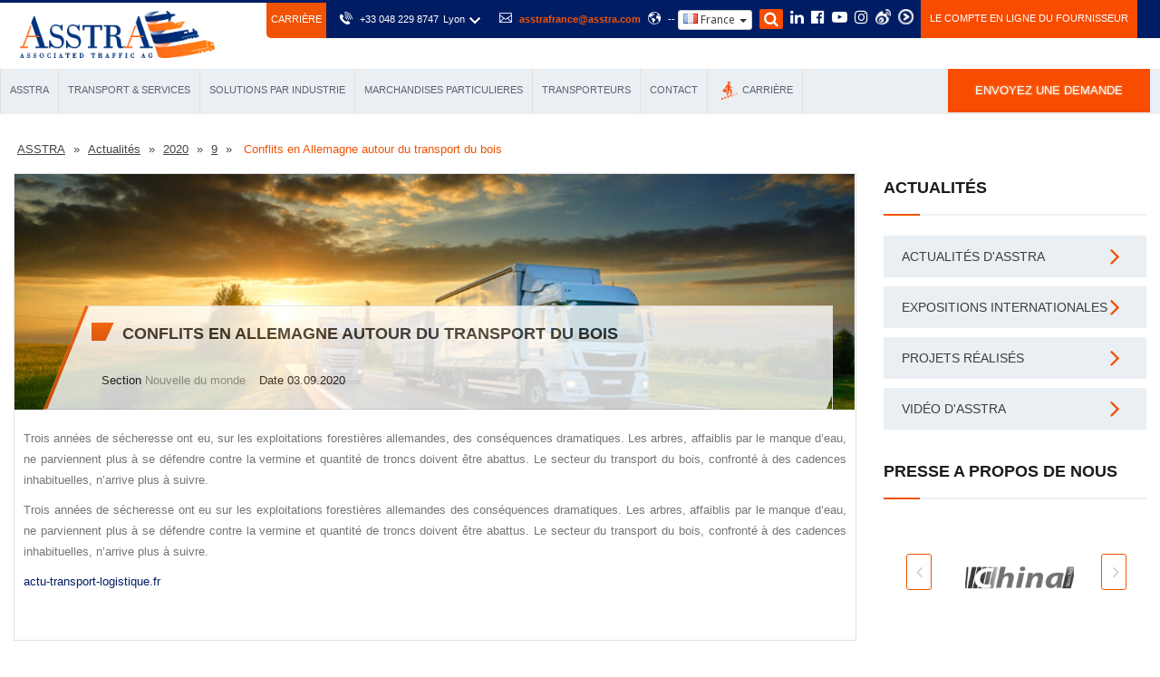

--- FILE ---
content_type: text/html; charset=UTF-8
request_url: https://asstrafrance.fr/nouvelle-du-monde/2020/9/conflits-en-allemagne-autour-du-transport-du-bois/
body_size: 25493
content:
<!DOCTYPE html>
<html lang="fr">
	<head>	
		<!-- Google Tag Manager -->
		<script>(function(w,d,s,l,i){w[l]=w[l]||[];w[l].push({'gtm.start':
		new Date().getTime(),event:'gtm.js'});var f=d.getElementsByTagName(s)[0],
		j=d.createElement(s),dl=l!='dataLayer'?'&l='+l:'';j.async=true;j.src=
		'https://www.googletagmanager.com/gtm.js?id='+i+dl;f.parentNode.insertBefore(j,f);
		})(window,document,'script','dataLayer','GTM-55X8QVMG');</script>
		<!-- End Google Tag Manager -->
		
		<script>
			window.dataLayer = window.dataLayer || [];
			function gtag(){dataLayer.push(arguments);}
			gtag('js', new Date());
			gtag('config', 'AW-11428788574');
		</script>
		
		<base href="https://asstrafrance.fr/" />
		<meta http-equiv="Content-Type" content="text/html; charset=UTF-8" />
		<meta name="yandex-verification" content="be6e3528093480d8" />
		<meta name="google-site-verification" content="HiMyd-c0HeR4CpMaSQ8RhEYqFtU-qpYvHgB7henm4dE" />
		<title>Conflits en Allemagne autour du transport du bois</title>
		<meta name="description" content="" />
		<meta name="keywords" content="" />
		<meta name="google-site-verification" content="u2x6U_4hpntgH-GuYFE_P6R0MrIE-FwvOLgojzEZY_Q" />
		<!--script src="assets/templates/html/js/jquery.js?=[1254]"></script> 
	<script>
	$.noConflict();
	var $ = jQuery; 	
	</script-->
		
		
		<meta http-equiv="X-UA-Compatible" content="IE=edge">
		<meta name="viewport" content="width=device-width, initial-scale=1.0, maximum-scale=1.0, user-scalable=0">
		
		<link href="assets/templates/html/css/bootstrap.css" rel="stylesheet">
		<link href="assets/templates/html/css/revolution-slider.css" rel="stylesheet">
		<link href="assets/templates/html/css/style.css?v=1" rel="stylesheet">
		
		
		<link href="assets/templates/html/css/responsive.css" rel="stylesheet">
		<link href="assets/templates/html/css/select2.css" rel="stylesheet">
		<!--[if lt IE 9]><script src="http://html5shim.googlecode.com/svn/trunk/html5.js"></script><![endif]-->
		<!--[if lt IE 9]><script src="assets/templates/html/js/respond.js"></script><![endif]-->

		<link rel="icon" href="favicon.png" type="image/x-icon">
		<link rel="shortcut icon" href="favicon.png" type="image/x-icon">
		<link rel="canonical" href="https://asstrafrance.fr/nouvelle-du-monde/2020/9/conflits-en-allemagne-autour-du-transport-du-bois/">
		
		<script src="//ajax.googleapis.com/ajax/libs/jquery/2.2.4/jquery.min.js"></script>
	
		<script src="assets/templates/html/js/jquery.imagemapster.min.js"></script> 
		<script src="assets/templates/html/js/jquery.fancybox.pack.js"></script> 

		<script>var ajaxUrl = 'https://asstrafrance.fr/ajaxform.php';</script>
		
		<meta property="og:site_name" content="Société de transport international | AsstrA" />
		<meta property="og:type" content="website" />
		<meta property="og:title" content="Conflits en Allemagne autour du transport du bois" />
		<meta property="og:description" content="" />
		<meta property="og:url" content="http://asstrafrance.fr/nouvelle-du-monde/2020/9/conflits-en-allemagne-autour-du-transport-du-bois/" />
		<meta property="og:image" content="http://asstrafrance.fr/assets/images/news/2019/2019-45.jpg" />
		
		<link rel="stylesheet" href="assets/templates/html/css/intlTelInput.css">
		<!--<script src='https://www.google.com/recaptcha/api.js?hl=en'></script>-->
		<!--script charset="UTF-8" src="//cdn.sendpulse.com/js/push/24c36162b61cdc362875686432ac8658_1.js" async></script-->
		<style>
			.main-menu .navigation > li:nth-child(5) > ul > li:nth-child(1) > a{margin-left: 50px;color: #fff; background-color: #f84c00; text-transform: uppercase; font-size: 11px; transition:all 500ms ease;-moz-transition:all 500ms ease;-webkit-transition:all 500ms ease;-ms-transition:all 500ms ease;-o-transition:all 500ms ease}
			.main-menu .navigation > li:nth-child(5) > ul > li:nth-child(1) > a:hover {background-color: #001d64;}
			.copyright a {
				-webkit-transition: 0.5s;
				-moz-transition: 0.5s;
				-ms-transition: 0.5s;
				-o-transition: 0.5s;
				transition: 0.5s;
			}
			.main-footer .footer-upper a:hover,.footer-bottom .copyright a:hover {
				color: #f84c00;
			}
			.cc-window.cc-banner {
				z-index: 99999;
			}
			.tabs-header .tab,  .tabs-header .tabs { transition: all 500ms ease;border:2px solid white}
.tabs-header .tab.graph_t:hover {background: #001d64 ;border:2px solid #f84c00;    }
.tabs-header .tab.text_t:hover {background: #f84c00; border:2px solid #001d64;   }
.tabs-header .tabs.graph_t:hover {background: #001d64 ;   border:2px solid #f84c00;   transition: background 500ms ease;}
.tabs-header .tabs.text_t:hover {background: #f84c00;   border:2px solid #001d64;   transition: background 500ms ease;}
.tabs-header .tab a,  .tabs-header .tabs a {line-height: 44px!important;}
		</style>
		<link rel="stylesheet" href="//cdnjs.cloudflare.com/ajax/libs/fancybox/3.5.6/jquery.fancybox.min.css" />
<!-- Facebook Pixel Code -->
<script>
  !function(f,b,e,v,n,t,s)
  {if(f.fbq)return;n=f.fbq=function(){n.callMethod?
  n.callMethod.apply(n,arguments):n.queue.push(arguments)};
  if(!f._fbq)f._fbq=n;n.push=n;n.loaded=!0;n.version='2.0';
  n.queue=[];t=b.createElement(e);t.async=!0;
  t.src=v;s=b.getElementsByTagName(e)[0];
  s.parentNode.insertBefore(t,s)}(window, document,'script',
  'https://connect.facebook.net/en_US/fbevents.js');
  fbq('init', '476000806496322');
  fbq('track', 'PageView');
</script>
<noscript><img height="1" width="1" style="display:none"
  src="https://www.facebook.com/tr?id=476000806496322&ev=PageView&noscript=1"
/></noscript>
<!-- End Facebook Pixel Code -->

<!-- Lnd Pixel Code -->		
<script type="text/javascript">
_linkedin_partner_id = "4511665";
window._linkedin_data_partner_ids = window._linkedin_data_partner_ids || [];
window._linkedin_data_partner_ids.push(_linkedin_partner_id);
</script><script type="text/javascript">
(function(l) {
if (!l){window.lintrk = function(a,b){window.lintrk.q.push([a,b])};
window.lintrk.q=[]}
var s = document.getElementsByTagName("script")[0];
var b = document.createElement("script");
b.type = "text/javascript";b.async = true;
b.src = "https://snap.licdn.com/li.lms-analytics/insight.min.js";
s.parentNode.insertBefore(b, s);})(window.lintrk);
</script>
<noscript>
<img height="1" width="1" style="display:none;" alt="" src="https://px.ads.linkedin.com/collect/?pid=4511665&fmt=gif" />
</noscript>		
<!-- End Lnd Pixel Code -->		
		<script type="text/javascript" src="https://secure.data-insight365.com/js/781221.js" ></script> <noscript><img alt="" src="https://secure.data-insight365.com/781221.png" style="display:none;" /></noscript> 

		
	</head>


<body>
	<div class="page-wrapper">
		
		<!-- Google Tag Manager (noscript) -->
<noscript><iframe src="https://www.googletagmanager.com/ns.html?id=GTM-55X8QVMG"
height="0" width="0" style="display:none;visibility:hidden"></iframe></noscript>
<!-- End Google Tag Manager (noscript) -->
<header class="main-header fixed-header">
	<div class="header-upper">
		<div class="top-bar">
			<div class="auto-container clearfix">
				<div itemscope itemtype="https://schema.org/Organization" class="top-right" style="padding: 0;
-webkit-border-radius: 0;
-moz-border-radius: 0;
border-radius: 0;">
					<a class="vacansy_button" style="margin-left: -63px;float: left;background-color: #f05304;font-size:11px;padding: 7px 5px 9px 5px; -webkit-border-radius:0 0 0 5px;
					-moz-border-radius:0 0 0 5px;
					border-radius:0 0 0 5px; color: #fff; text-transform: uppercase;" href="https://asstrafrance.fr/offres-de-travail/" onclick="ga('send', 'event', 'button', 'click', 'Vacancy'); yaCounter13722646.reachGoal('Vacancy'); return true;">Сarrière</a>
					<ul class="ultopmenu clearfix">
						<li>
							<span class="menu-item icon flaticon-phone41"></span>
							<!-- <span class="menu-item" itemprop="telephone"><a href="tel:+33 048 229 8747" onclick="ga('send', 'event', 'button', 'click', 'Tel');">+33 048 229 8747</a></span> -->
							<div class="hdr_rght_phn">
  <a href="tel:+33 048 229 8747" style="    display: inline-flex;" onclick="ga('send', 'event', 'button', 'click', 'Tel');" class="menu-item">
	<div class="hdr_rght_phn_in">+33 048 229 8747</div>
  </a>
  <div class="hdr_rght_phn_slct">
	<div class="jq-selectbox jqselect focused" style="z-index: 10;">
  	<div class="jq-selectbox__select">
    	<div class="jq-selectbox__select-text menu-item">Lyon</div>
    	<div class="jq-selectbox__trigger menu-item">
      	<div class="jq-selectbox__trigger-arrow" style="width: 100%;  height: 100%;"></div>
    	</div>
  	</div>
  	<div class="jq-selectbox__dropdown" style="width: 112px; display: none; height: auto; bottom: auto; top: 32px;     z-index: 10000000000;">
    	<ul style="max-height: 465px;">
      	<li  data-phone="+33 048 229 8747" data-i="0" class="selected sel" style="">Lyon</li>
        <!--<li data-phone="+48 22 59 29 500" data-i="1" style="">Varsovie</li>    -->     	 
    	</ul>
  	</div>
	</div>
  </div>
  <div class="clr"></div>
</div>
						</li>
						<li>
							<span class="menu-item icon flaticon-mail4"></span>
							<span class="menu-item" itemprop="email"><a style="color:#f05304; font-weight: 700;" href="mailto:asstrafrance@asstra.com" onclick="ga('send', 'event', 'button', 'click', 'Mailto');">asstrafrance@asstra.com</a></span>
						</li>
						<!-- <li class="timm">
							<span class="menu-item icon flaticon-clock96"></span>
							<a class="menu-item">Lun - Ven 9h00 – 17h30 </a>
						</li> -->
						<!-- <li class="lr">
							<span class="menu-item icon flaticon-offices"></span>
							<a class="menu-item" href="a-propos-de-nous/" target="_blank">Profil de l’entreprise </a>
						</li> -->
						<!-- <li>
							<span class="menu-item icon flaticon-info47"></span>
							<a class="menu-item" href="faq/">FAQ</a>
						</li> -->
						<li class="region">
							<span class="menu-item icon flaticon-earth53"></span>
							--<link href="assets/templates/html/css/countrymenu.css?v=1" rel="stylesheet">
							
							<div class="btn-group countrymenu"> 
								<button class="btnCountry dropdown-toggle" type="button" data-toggle="dropdown" aria-haspopup="true" aria-expanded="false"> 
									<span class="flag-small flag-fr"></span> France  <span class="caret"></span> 
								</button> 
								<ul class="dropdown-menu" style="overflow: hidden;"> 
									<li><a target="_blank" href="https://asstra.com"><span class="flag-small flag-com"></span> International </a></li> 
									<li><a target="_blank" href="https://asstra.de"><span class="flag-small flag-de"></span> Deutschland </a></li> 
									<li><a target="_blank" href="https://asstra.es"><span class="flag-small flag-es"></span> España </a></li> 									
									<li><a target="_blank" href="https://asstraitalia.com"><span class="flag-small flag-it"></span> Italia </a></li> 
									<li><a target="_blank" href="https://asstra.lt"><span class="flag-small flag-lt"></span> Lietuva </a></li>
									<li><a target="_blank" href="https://asstra.hu"><span class="flag-small flag-hu"></span> Magyarország </a></li> 
									<li><a target="_blank" href="https://asstra.pl"><span class="flag-small flag-pl"></span> Polska </a></li> 
							        <li><a target="_blank" href="https://asstra.ro"><span class="flag-small flag-ro"></span> România </a></li> 
									<li><a target="_blank" href="https://asstra.com.tr"><span class="flag-small flag-tr"></span> Türkiye </a></li>
                                    <li><a target="_blank" href="https://asstra.co.uk"><span class="flag-small flag-gb"></span> United Kingdom </a></li>
								    <li><a target="_blank" href="https://asstra.com/us/"><span class="flag-small flag-us"></span> USA</a></li> 
								    <li><a target="_blank" href="https://asstra.com/az/"><span class="flag-small flag-az"></span> Azərbaycan</a></li> 
									<li><a target="_blank" href="https://asstra.cz"><span class="flag-small flag-cz"></span> Česká republika</a></li> 												   
									<li><a target="_blank" href="https://www.asstra.kz"><span class="flag-small flag-kz"></span> Казахстан</a></li>
									<li><a target="_blank" href="https://asstra.uz"><span class="flag-small flag-uz"></span> Узбекистан </a></li> 
									<!--li><a target="_blank" href="https://asstra.com.ua"><span class="flag-small flag-ua"></span> Украина</a></li--> 
									<li><a target="_blank" href="https://asstra.com.ua/ukr/"><span class="flag-small flag-ua"></span> Україна</a></li> 									
								    <li><a target="_blank" href="https://asstra.cn"><span class="flag-small flag-cn"></span> 中国-中文</a></li> 
									
 								<li><a target="_blank" href="https://asstra.ge"><span class="flag-small flag-ge"></span> საქართველოს</a></li>
									 <li><a target="_blank" href="https://asstra.bg"><span class="flag-small flag-bg"></span> България</a></li>
									
								</ul> 
							</div>
						</li>
						<li class="soc search-item">
							<a id="search"><i class="fa fa-search menu-item"></i></a>
						</li>
<li class="soc">
							<a href="https://www.linkedin.com/company/asstra-ag" title="LinkedIn" target="_blank"><span class="menu-item fa fa-linkedin"></span></a>
							</li>
						<li class="soc">
							<a href="https://facebook.com/asstracom/" title="Facebook" target="_blank"><span class="menu-item fa fa-facebook-official"></span></a>
							</li>
						<li class="soc">
							<a href="https://www.youtube.com/user/asstracompany" title="YouTube" target="_blank"><span class="menu-item fa fa-youtube-play"></span></a>
							</li>
	<li class="soc">
							<a href="https://www.instagram.com/asstra_associated_traffic_ag/" title="Instagram" target="_blank"><span class="menu-item fa fa-instagram"></span></a>
							</li>
						<li class="soc">
							<a itemprop="sameAs" href="https://www.weibo.com/p/1006067041198734/home?from=page_100606&mod=TAB&is_all=1#place" title="Weibo" class="wechat menu-item" target="_blank" style="
    background: url(/udobreniya-test/wechat.png);
    width: 17px;
    height: 17px;
    background-repeat: round!important;
    display: block;
							"></a>
						</li>
						<li class="soc">
							<a itemprop="sameAs" href="https://i.youku.com/i/UNzM1NjQzNzMyNA==?spm=a2h0j.11185381.module_basic_sub.A" title="Youku" class="youku menu-item" target="_blank" style="
    background: url(/udobreniya-test/youku.png);
    width: 17px;
    height: 17px;
	margin-top: 2%;
    background-repeat: round!important;
    display: block;
						"></a>
						</li>
						<li>
							<a class="btn_post" style="padding: 16px 10px; background-color: #f84c00; color: #fff; text-transform: uppercase;" href="cooperation-avec-des-societes-de-transport/le-compte-en-ligne-du-fournisseur/">LE COMPTE EN LIGNE DU FOURNISSEUR</a>
						</li>
					</ul>
					<div class="search-form">
						<form method="get" action="search/">
							<input type="hidden" name="advsearch" value="allwords">
							<input type="search" name="search" placeholder="Votre recherche">
						</form>
					</div>
					<a  class="close"><i class="fa fa-times"></i></a>
				</div>
			</div>
		</div>
		<div class="auto-container">
			<div class="clearfix">
				<div class="pull-left logo-outer">
					<div style="padding:7px;"  class="logo"><a style="position: relative;" href="https://asstrafrance.fr/"><img style="width:215px;height:52px;" src="assets/templates/html/images/new_logo.png" alt="AsstrA"></a></div>
				</div>
			</div>
		</div>
	</div>
	<div class="col-md-none">
		<div class="search-mobile-block">
			<form method="get" action="search/">
				<div class="form-group">
					<input type="hidden" name="advsearch" value="allwords">
					<input type="search" name="search" placeholder="Votre recherche">
					<button type="submit" name="submit"><span class="fa fa-search"></span></button>
				</div>
			</form>
		</div>
	</div>
	
	<style>

.mega ul li {
	position: relative;
	margin-left: 0px;
}
	.mega ul{
		margin-top: 5px;
		margin-bottom: 15px;
		margin-left: 15px;
	}
	.megatopWrapper{
		margin-left: 0;
		margin-right: 0;
		display: table;
    table-layout: fixed;
		width: 100%;
	}
	.megatopWrapper > div {
		display: table-cell;
    float: none;
    vertical-align: top;
	}
	.megatopWrapper .icon {
		width: 50px;
height: 29px!important;
display: flex;
justify-content: center;
align-items: center;
	}
	.mega > .mega-heading > a {
		font-size: 13px!important;
	}
.mega-heading {
	color: rgba(3,2,26,0.8);
}
.megaMenu-main > ul:before, .megaMenu-main > ul:after {
	content: "";
	display: table;
}
.megaMenu-main > ul:after {
	clear: both;
}
.megaMenu-main > ul > li {
	display: inline-block;
	cursor: pointer;
	padding: 0 11px;
	border-right: 1px solid #e0e0e0;
}
	.megaMenu-main > ul > li:first-child{
		border-left: 1px solid #e0e0e0;
	}
	.megaMenu-main > ul > li:last-child{
		border:none;
	}
.megaMenu-main > ul > li:hover ..megaMenu-main > ul > li > a + div.arrowBox{
	visibility: hidden;
}
.megaMenu-main > ul > li > ul {
	display: none;
	width: 100%;
	background: #fff;
	padding: 20px 0 0;
	position: absolute;
	z-index: 997;
	left: 50%;
	transform: translate(-50%);
	margin: -15px 0 0 0;
	border-bottom-left-radius: 3px;
	border-bottom-right-radius: 3px;
	overflow: hidden;
}
.megaMenu-main ul li.menu-dropdown-icon:hover ul {
	display: block;
} 
.megaMenu-main > ul > li > ul > li {
	margin: 0;
	padding-bottom: 0;
	list-style: none;
	width: 100%;
	background: none;
	float: left;
}
.megaMenu-main ul > li > ul > li > ul:before, .megaMenu-main > ul > li > ul > li > ul:after{
	content: "";
	display: table;
}
.megaMenu-main ul > li > ul > li > ul:after{
	clear: both;
}
.megaMenu-main ul > li > ul > li > ul > li {
	float: left;
	width: 100%;
	padding: 10px 0;
	margin: 0;
	font-size: .8em;
	display: block;
}
.megaMenu-main ul > ul > ul > li > ul > li a{
	border: 0;
}
	.megaMenu-main ul > ul > ul > li > ul > li a:hover{
	color: #f05304;
}
	
.megaMenu-main ul > li > ul.normal-sub {
width: 1140px;
padding: 0;
}
.megaMenu-main ul > li > ul.normal-sub > li {
	width: 100%;
}
ul.headernav li > a:hover, .megaMenu a : hover, .hoverCls{
	color: #f05304;
}
a.offers_Hover:hover{
	border-bottom: none;
}
a.offers_Hover:hover .bodyShadow {
	display: none;
}
.megaheading{
	margin: 0 auto;
	text-align: center;
	background: #eaeff3;
	height: 50px;
	line-height: 47px;
	box-shadow: 0 1px 1px rgba(0,0,0,0.1);
	position: relative;
} 
.megaheading .meg-headingbox {
	font-weight: 400;
	font-size: 14px;
	color: rgba(3,2,26,0.6);
	text-transform: capitalize;
	display: inline-block;
	vertical-align: middle;
	border-bottom: 3px solid transparent;
	width: 145px;
}
.megaheading .current_active {
	font-weight: 600;
	border-bottom: 3px solid #f05304;
	color: #f05304;
}
.mega-heading{
	height: 30px;
	line-height: 30px;
	font-weight: 600;
	font-size: 14px;
	text-transform: uppercase;
}
.mega-heading a {
	color: rgba(3,2,26,0.8);
}
	.mega-heading a:hover {
	color: #f05304;
}
.mega-inner .mega-heading.margintop{
	margin-top: 10px;
}
.mega-inner .mega-heading.marginbottom {
	margin-bottom: 10px;
}
.mega-inner: :last-child{
	border-left: 1px solid rgba(151,151,151,0.2);
}
.mega-inner {
	/* width: 216.6px;  
	height: 300px; */
	/* float: left; */
	padding: 20px 10px;
	text-align: left;
}
.bgwhite{
	background-color: #eaeff3;
}
.bggrey{
	background-color: #fff;
}
.mega ul > li a{
	font-size: 14px;
	line-height: 18px;
	margin: 2% auto;
	color: rgba(3,2,26,0.5);
	font-weight: 400;
	text-decoration: none;
}
	.mega ul > li a:hover{
		color: #f05304;
	}
.mega > ul {
	padding: 0;
	list-style: none;
}
.submega-main .megaheading .current_active:last-child {
border-bottom: none;
}
	.mega-inner .mega > ul > li {
		line-height: 30px;
	}
.submega-main .megaheading {
	box-shadow: none;
	width: 100%;
	margin: 0 auto;
	padding: 0;
	box-shadow: none;
}
.submega-main{
	position: relative;
	z-index: 998;
	background: #eaeff3;
	
	/* width: 81.25em; */
}
.submega-main > ul > li > ul {
	margin: 0;
	padding: 0;
}
.submega-main .megaheading .mega-headingbox {
	width: auto;
	padding: 0;
	margin: 0;
	float: left;
}
 .submega-main .megaheading .mega-headingbox > ul {
	margin-top: 10px;
	opacity: 0;
	display: block;
	visibility: hidden;
	transition: margin-top .5s ease, opacity .5s ease;
	box-shadow: 5px 5px 25px 0px rgba(0, 0, 0, 0.15);
}  
.submega-main .megaheading .mega-headingbox:hover > ul {
	display: block;
	visibility: visible;
	opacity: 1;
	margin-top: 0px;
	/* animation: ultop .5s ease; */
	/* animation-fill-mode: backwards; */
	/* transform: translateY(-10px); */
}
 
.submega-main .megaheading .mega-headingbox > a {
	display: block;
	padding: 0 10px;
	position: relative;
	z-index: 10003;
	border-bottom: 3px solid transparent;
	color: rgba(3,2,26,0.6);
	text-decoration: none;
}
.submega-main .megaheading .mega-headingbox > a.current_active, .submega-main .megaheading .mega-headingbox > a:hover{
	font-weight: 100;
	color: #f05304;
	text-decoration: none;
	border-bottom: 3px solid #f05304;
}
/* .submega-main .megaheading .mega-headingbox:last-child{
	position: absolute;
	right: 0;
	top: 0;
	padding: 0;
	width: 8.2%;
} */
.submega-main .megaheading .mega-headingbox a:last-child{
	padding: 0;
	text-decoration: none;
	font-size: 12px;
}
	@media (max-width:1280px){
        .submega-main .megaheading .mega-headingbox > a{
            font-size: 11px;
        }
            .mega > .mega-heading > a {
            font-size: 11px!important;
        }
    }
	@media (max-width:1200px){
		.submega-main .megaheading .mega-headingbox > a{
			padding: 0 10px;
			font-size: 12px;
		}
			.mega > .mega-heading > a {
			font-size: 11px!important;
		}
	}
	@media (max-width:992px){
		.submega-main .megaheading .mega-headingbox > a{
			padding: 0 7px;
			font-size: 11px;
		}
		.mega > .mega-heading > a {
			font-size: 9px!important;
		}
		.megatopWrapper {
			table-layout: auto;
		}
		.mega-heading{
			line-height: 13px;
		}
		.megatopWrapper .icon {
    		height: 15px!important;
		}
	}
	@media (max-width:768px){
		.megaMenu-main {
			display: none;
		}
		
	}
	@media (min-width:768px){
		.header-lower{
			display: none;
		}
	}
</style>
	<div class="megaMenu-main submega-main home-menu-fixed">
		<ul class="auto-container megaheading">
			<li class="mega-headingbox"><a class="test_a" href="https://asstrafrance.fr">ASSTRA</a>
				<ul class="animate">
					<li>
						<div class="row megatopWrapper">
							<div class="col-md-3 mega-inner bgwhite">
								<div class="mega">
									<div class="mega-heading"><span class="icon" style="  float: left;   height: 20px;"><img src="assets/images/additional-services/asstra/pily.png" style="    height: 15px;    margin: 5px;"></span><a href="/a-propos-de-nous/">À propos de nous</a></div>
									<ul>
										<li><span class="icon" style="  float: left;   height: 20px;"><img src="assets/images/additional-services/dop/sertificaty.png" style="    height: 20px;    margin: 5px;"></span><a href="/certificats-et-associations/">Certificats et associations</a></li>
										<li><span class="icon" style="  float: left;   height: 20px;"><img src="assets/images/additional-services/dop/broshura.png" style="    height: 20px;    margin: 5px;"></span><a href="/depliant/">Dépliantr</a></li>
										<li><span class="icon" style="  float: left;   height: 20px;"><img src="assets/images/additional-services/dop/ystoycivoe_razvitie.png" style="    height: 20px;    margin: 5px;"></span><a href="/developpement-durable/">Développement durable</a></li>
										<!--li><span class="icon" style="  float: left;   height: 20px;"><img src="assets/images/additional-services/dop/dobruse_dela.png" style="    height: 20px;    margin: 5px;"></span><a href="/dobrye-dela/">Добрые дела</a></li-->
										<li><span class="icon" style="  float: left;   height: 20px;"><img src="assets/images/additional-services/dop/kacestva.png" style="    height: 20px;    margin: 5px;"></span><a href="/politique-qualite/">Politique qualité</a></li>
										<li><span class="icon" style="  float: left;   height: 20px;"><img src="assets/images/additional-services/dop/misia_vedenia.png" style="    height: 20px;    margin: 5px;"></span><a href="/histoire//">Mission et Vision</a></li>
									</ul>
								</div>
							</div>
							<div class="col-md-3 mega-inner bggrey">
								<div class="mega">
									<div class="mega-heading"><span class="icon" style="  float: left;   height: 20px;"><img src="assets/images/additional-services/asstra/ryka.png" style="    height: 15px;    margin: 5px;"></span><a href="/avantages/">Avantages de la collaboration</a></div>
									<div class="mega-heading margintop"><span class="icon" style="  float: left;   height: 20px;"><img src="assets/images/additional-services/asstra/grafic%20(1).png" style="    height: 20px;    margin: 5px;"></span><a href="/asstra-en-chiffres/">AsstrA en chiffres</a></div>
									<div class="mega-heading margintop"><span class="icon" style="  float: left;   height: 20px;"><img src="assets/images/additional-services/asstra/planeta.png" style="    height: 20px;    margin: 5px;"></span><a href="/opinions-des-clients/">Opinions des Clients</a></div>
									<div class="mega-heading margintop"><span class="icon" style="  float: left;   height: 20px;"><img src="assets/images/additional-services/asstra/mobilka.png" style="    height: 20px;    margin: 5px;"></span><a href="/solutions-informatiques/">Solutions informatiques</a></div>
									<ul>
										<!--li><span class="icon" style="  float: left;   height: 20px;"><img src="assets/images/additional-services/dop/visibiliti.png" style="    height: 15px;    margin: 5px;"></span><a href="/asstra-track-and-trace-visibility/">AsstrA Track&Trace Visibility</a></li-->
										<li><span class="icon" style="  float: left;   height: 20px;"><img src="assets/images/additional-services/dop/electro_obmen.png" style="    height: 20px;    margin: 5px;"></span><a href="/edi/">Échange électronique de données</a></li>
									</ul>
									
									
									
								</div>
							</div>
							<div class="col-md-3 mega-inner bgwhite">
								<div class="mega">
									<div class="mega-heading"><span class="icon" style="  float: left;   height: 20px;"><img src="assets/images/additional-services/asstra/news.png" style="    height: 15px;    margin: 5px;"></span><a href="/actualites/">Actualités</a></div>
									<ul>
										<!--<li><span class="icon" style="  float: left;   height: 20px;"><img src="assets/images/additional-services/dop/carona.png" style="    height: 20px;    margin: 5px;"></span><a href="/newsletter-covid-19/">Newsletter COVID-19</a></li>-->
										<li><span class="icon" style="  float: left;   height: 20px;"><img src="assets/images/additional-services/dop/novosti_asstra.png" style="    height: 20px;    margin: 5px;"></span><a href="/actualites-asstra/">Actualités d'AsstrA</a></li>
										<li><span class="icon" style="  float: left;   height: 20px;"><img src="assets/images/additional-services/dop/vistavki.png" style="    height: 20px;    margin: 5px;"></span><a href="/expositions-internationales/">Expositions internationales</a></li>
										<li><span class="icon" style="  float: left;   height: 20px;"><img src="assets/images/additional-services/dop/proekty.png" style="    height: 20px;    margin: 5px;"></span><a href="/projets-realises/">Projets réalisés</a></li>
										<li><span class="icon" style="  float: left;   height: 20px;"><img src="assets/images/additional-services/dop/videos.png" style="    height: 20px;    margin: 5px;"></span><a href="/video-dasstra/">Vidéo d'AsstrA</a></li>
										
										
										
									</ul>
									
								</div>
							</div>
							<div class="col-md-3 mega-inner bggrey">
								<div class="mega">
									<div class="mega-heading"><span class="icon" style="  float: left;   height: 20px;"><img src="assets/images/additional-services/asstra/celovek.png" style="    height: 20px;    margin: 5px;"></span><a href="/carriere/">Сarrière</a></div>
									<ul>
										<li><span class="icon" style="  float: left;   height: 20px;"><img src="assets/images/additional-services/dop/vakansii.png" style="    height: 20px;    margin: 5px;"></span><a href="/offres-de-travail/">Offres d'emploi</a></li>
										<li><span class="icon" style="  float: left;   height: 20px;"><img src="assets/images/additional-services/dop/stashirovka.png" style="    height: 20px;    margin: 5px;"></span><a href="/stage/">Stage</a></li>
									</ul>
									
								</div>
							</div>
						</div>
					</li>
				</ul>
			</li>
			<li class="mega-headingbox"><a href="/solutions-logistiques/">TRANSPORT & SERVICES</a>
				<ul class="animate">
					<li>
						<div class="row megatopWrapper">
							<div class="col-md-3 mega-inner bgwhite">
								<div class="mega">
									<div class="mega-heading margintop"><span class="icon" style="  float: left;   height: 20px;"><img src="assets/templates/html/images/icons/14.png" style="    height: 20px;    margin: 5px;"></span><a href="/solutions-logistiques/routier/">Transport routier</a></div>
									<div class="mega-heading"><span class="icon" style="  float: left;   height: 20px;"><img src="assets/templates/html/images/icons/1_3.png" style="    height: 20px;    margin: 5px;"></span><a href="/solutions-logistiques/aerien/">Transport aérien</a></div>
									<!--ul>
										<li><span class="icon" style="  float: left;   height: 20px;"><img src="assets/images/additional-services/dop/avia_kitay.png" style="    height: 20px;    margin: 5px;"></span><a href="/vid-transporta/aviaperevozki-iz-kitaya/">Авиаперевозки из Китая</a></li>
									</ul-->
									
									<div class="mega-heading margintop"><span class="icon" style="  float: left;   height: 20px;"><img src="assets/templates/html/images/icons/1_1.png" style="    height: 20px;    margin: 5px;"></span><a href="/solutions-logistiques/maritime/">Transport maritime</a></div>
									<ul>
										<li><span class="icon" style="  float: left;   height: 20px;"><img src="assets/images/additional-services/dop/porty.png" style="    height: 20px;    margin: 5px;"></span><a href="/solutions-logistiques/manutention-des-marchandises-dans-le-port/">Manutention des marchandises dans le port</a></li>
									</ul>
									
								</div>
							</div>
							<div class="col-md-3 mega-inner bggrey">
								<div class="mega">
									<div class="mega-heading"><span class="icon" style="  float: left;   height: 20px;"><img src="assets/templates/html/images/icons/icon7.png" style="    height: 20px;    margin: 5px;"></span><a href="/solutions-logistiques/intermodal/">Transport intermodal</a></div>
									<div class="mega-heading margintop"><span class="icon" style="  float: left;   height: 20px;"><img src="assets/templates/html/images/icons/12.png" style="    height: 20px;    margin: 5px;"></span><a href="/solutions-logistiques/ferroviaire/">Transport ferroviaire</a></div>
									<ul>
										<!--li><span class="icon" style="  float: left;   height: 20px;"><img src="assets/images/additional-services/dop/dostyk.png" style="    height: 20px;    margin: 5px;"></span><a href="/vid-transporta/dostavka-cherez-dostyk/">Доставка через Достык</a></li>
										<li><span class="icon" style="  float: left;   height: 20px;"><img src="assets/images/additional-services/dop/zabaykal.png" style="    height: 20px;    margin: 5px;"></span><a href="/vid-transporta/dostavka-cherez-zabajkalsk/">Доставка через Забайкальск</a></li-->
										<li><span class="icon" style="  float: left;   height: 20px;"><img src="assets/images/additional-services/dop/shd-termenal.png" style="    height: 20px;    margin: 5px;"></span><a href="/solutions-logistiques/le-service-dans-les-terminaux-ferroviaires/">Le service dans les terminaux ferroviaires</a></li>
										<li><span class="icon" style="  float: left;   height: 20px;"><img src="assets/images/additional-services/dop/ot-dveri-do.png" style="    height: 20px;    margin: 5px;"></span><a href="/solutions-logistiques/livraison-de-porte-a-porte/">Livraison «de porte à porte»</a></li>
										
										<li><span class="icon" style="  float: left;   height: 20px;"><img src="assets/images/additional-services/dop/yskor-konteyner.png" style="    height: 15px;    margin: 5px;"></span><a href="/solutions-logistiques/trains-de-conteneurs-acceleres/">Trains de conteneurs accélérés</a></li>
									</ul>
									
									
									
									
								</div>
							</div>
							<div class="col-md-3 mega-inner bgwhite">
								<div class="mega">
									<div class="mega-heading"><span class="icon" style="  float: left;   height: 20px;"><img src="assets/templates/html/images/icons/1_5.png" style="    height: 20px;    margin: 5px;"></span><a href="/solutions-logistiques/de-detail/">Transport groupage</a></div>
									<ul>
										<li><span class="icon" style="  float: left;   height: 20px;"><img src="assets/images/additional-services/dop/cross-doking.png" style="    height: 20px;    margin: 5px;"></span><a href="/solutions-logistiques/cross-docking-et-stockage-transversal/">Cross-docking</a></li>
										<li><span class="icon" style="  float: left;   height: 20px;"><img src="assets/images/additional-services/dop/kyrer-na-bort.png" style="    height: 20px;    margin: 5px;"></span><a href="/solutions-logistiques/courrier-a-bord/">Courrier à bord</a></li>
										<li><span class="icon" style="  float: left;   height: 20px;"><img src="assets/images/additional-services/dop/dostavka.png" style="    height: 20px;    margin: 5px;"></span><a href="/solutions-logistiques/livraison-express/">Livraison express</a></li>
									</ul>
									<div class="mega-heading margintop"><span class="icon" style="  float: left;   height: 20px;"><img src="assets/templates/html/images/icons/import.png" style="    height: 20px;    margin: 5px;"></span><a href="/solutions-logistiques/services-commerciaux/">Importer/Exporter of record, DDP</a></div>
									
									
								</div>
							</div>
							<div class="col-md-3 mega-inner bggrey">
								<div class="mega">
									<div class="mega-heading"><span class="icon" style="  float: left;   height: 20px;"><img src="assets/templates/html/images/icons/konsalting.png" style="    height: 20px;    margin: 5px;"></span><a href="/solutions-logistiques/conseil/">Conseil</a></div>
									<div class="mega-heading margintop"><span class="icon" style="  float: left;   height: 20px;"><img src="assets/templates/html/images/icons/warehouse.png" style="    height: 20px;    margin: 5px;"></span><a href="/solutions-logistiques/entreposage/">Entreposage</a></div>
									<div class="mega-heading margintop"><span class="icon" style="  float: left;   height: 20px;"><img src="assets/templates/html/images/icons/project.png" style="    height: 20px;    margin: 5px;"></span><a href="/solutions-logistiques/logistique-de-projet/">Logistique de projet</a></div>
									<div class="mega-heading margintop"><span class="icon" style="  float: left;   height: 20px;"><img src="assets/templates/html/images/icons/insurance.png" style="    height: 20px;    margin: 5px;"></span><a href="/solutions-logistiques/assurance/">Assurance</a></div>
									<div class="mega-heading margintop"><span class="icon" style="  float: left;   height: 20px;"><img src="assets/templates/html/images/icons/customs.png" style="    height: 20px;    margin: 5px;"></span><a href="/solutions-logistiques/services-douaniers/">Services douaniers</a></div>
									<!--ul>
										<li><span class="icon" style="  float: left;   height: 20px;"><img src="assets/images/additional-services/dop/novosti_rynka.png" style="    height: 20px;    margin: 5px;"></span><a href="/vid-transporta/torgovye-uslugi/markirovka-tovarov/">Маркировка товаров ЕАС</a></li>
									</ul-->
									
								</div>
							</div>
						</div>
					</li>
				</ul>
			</li>
			<li class="mega-headingbox"><a href="/solutions-par-industrie/">SOLUTIONS PAR INDUSTRIE</a>
				<ul class="animate">
					<li>
						<div class="row megatopWrapper">
							<div class="col-md-3 mega-inner bgwhite">
								<div class="mega">
									<div class="mega-heading"><span class="icon" style="  float: left;   height: 20px;"><img src="assets/images/additional-services/melnica.png" style="    height: 20px;    margin: 5px;"></span><a href="/solutions-par-industrie/agraire/">Agraire</a></div>
									<div class="mega-heading margintop"><span class="icon" style="  float: left;   height: 20px;"><img src="assets/images/additional-services/dom.png" style="    height: 20px;    margin: 5px;"></span><a href="/solutions-par-industrie/construction/">Сonstruction</a></div>
									<div class="mega-heading margintop"><span class="icon" style="  float: left;   height: 20px;"><img src="assets/images/additional-services/loseyn.png" style="    height: 20px;    margin: 5px;"></span><a href="/solutions-par-industrie/cosmetiques/">Cosmétiques</a></div>
									<div class="mega-heading margintop"><span class="icon" style="  float: left;   height: 20px;"><img src="assets/images/additional-services/stiralka.png" style="    height: 20px;    margin: 5px;"></span><a href="/solutions-par-industrie/electronique-et-appareils-electromenagers/">Électronique</a></div>
									<div class="mega-heading margintop"><span class="icon" style="  float: left;   height: 20px;"><img src="assets/images/additional-services/kosmetika.png" style="    height: 20px;    margin: 5px;"></span><a href="/solutions-par-industrie/fmcg/">FMCG</a></div>							
								</div>
							</div>
							<div class="col-md-3 mega-inner bggrey">
								<div class="mega">
									<div class="mega-heading"><span class="icon" style="  float: left;   height: 20px;"><img src="assets/images/additional-services/tyfly.png" style="    height: 20px;    margin: 5px;"></span><a href="/solutions-par-industrie/habillement/">Habillement</a></div>
									<div class="mega-heading margintop"><span class="icon" style="  float: left;   height: 20px;"><img src="assets/images/additional-services/taxhka.png" style="    height: 20px;    margin: 5px;"></span><a href="/solutions-par-industrie/industrie-automobile/">Industrie automobile</a></div>
									<div class="mega-heading margintop"><span class="icon" style="  float: left;   height: 20px;"><img src="assets/images/additional-services/ximia.png" style="    height: 20px;    margin: 5px;"></span><a href="/solutions-par-industrie/industrie-chimique/">Industrie chimique</a></div>
									<div class="mega-heading margintop"><span class="icon" style="  float: left;   height: 20px;"><img src="assets/images/additional-services/metal.png" style="    height: 20px;    margin: 5px;"></span><a href="/solutions-par-industrie/industrie-de-l-acier/">Industrie de l’acier</a></div>
										<div class="mega-heading margintop"><span class="icon" style="  float: left;   height: 20px;"><img src="assets/images/additional-services/alkagol.png" style="    height: 20px;    margin: 5px;"></span><a href="/solutions-par-industrie/industrie-de-lalcool/">Industrie de l’alcool</a></div>
							</div>
							</div>
							<div class="col-md-3 mega-inner bgwhite">
								<div class="mega">
									<div class="mega-heading"><span class="icon" style="  float: left;   height: 20px;"><img src="assets/images/additional-services/traktor.png" style="    height: 20px;    margin: 5px;"></span><a href="/solutions-par-industrie/industrie-de-machines/">Industrie de machines</a></div>
									<div class="mega-heading margintop"><span class="icon" style="  float: left;   height: 20px;"><img src="assets/images/additional-services/rabot.png" style="    height: 20px;    margin: 5px;"></span><a href="/solutions-par-industrie/industrie-des-transports/">Industrie des transports</a></div>
									<div class="mega-heading margintop"><span class="icon" style="  float: left;   height: 20px;"><img src="assets/images/additional-services/bymaga.png" style="    height: 20px;    margin: 5px;"></span><a href="/solutions-par-industrie/industrie-du-papier/">Industrie du papier</a></div>
									<div class="mega-heading margintop"><span class="icon" style="  float: left;   height: 20px;"><img src="assets/images/additional-services/tabak.png" style="    height: 20px;    margin: 5px;"></span><a href="/solutions-par-industrie/industrie-du-tabac/">Industrie du tabac</a></div>
									<div class="mega-heading margintop"><span class="icon" style="  float: left;   height: 20px;"><img src="assets/images/additional-services/tabletki.png" style="    height: 20px;    margin: 5px;"></span><a href="/solutions-par-industrie/industrie-pharmaceutique/">Industrie pharmaceutique</a></div>
								</div>	
							</div>
							<div class="col-md-3 mega-inner bggrey">
								<div class="mega">
									<div class="mega-heading"><span class="icon" style="  float: left;   height: 20px;"><img src="assets/images/additional-services/korzina.png" style="    height: 20px;    margin: 5px;"></span><a href="/solutions-par-industrie/vente-au-detail/">Vente au détail</a></div>
									<div class="mega-heading margintop"><span class="icon" style="  float: left;   height: 20px;"><img src="assets/images/additional-services/gaz.png" style="    height: 20px;    margin: 5px;"></span><a href="/solutions-par-industrie/produits-petroliers-et-gaziers/">Produits pétroliers et gaziers</a></div>
									<div class="mega-heading margintop"><span class="icon" style="  float: left;   height: 20px;"><img src="assets/images/additional-services/product.png" style="    height: 20px;    margin: 5px;"></span><a href="/solutions-par-industrie/transport-de-produits-alimentaires/">Produits alimentaires</a></div>
									<div class="mega-heading margintop"><span class="icon" style="  float: left;   height: 20px;"><img src="assets/images/additional-services/drugie.png" style="    height: 20px;    margin: 5px;"></span><a href="/solutions-par-industrie/other-industries/">Autres industries</a></div>
								</div>
							</div>
						</div>
					</li>
				</ul>
			</li>
			<li class="mega-headingbox"><a href="/marchandises-particulieres/">MARCHANDISES PARTICULIERES</a>
				<ul class="animate">
					<li>
						<div class="row megatopWrapper">
							<div class="col-md-3 mega-inner bgwhite">
								<div class="mega">
									<div class="mega-heading"><span class="icon" style="  float: left;   height: 20px;"><img src="assets/images/additional-services/spec-grooz/kakao.png" style="    height: 20px;    margin: 5px;"></span><a href="/transport-du-cacao/">Сacao</a></div>
									<div class="mega-heading margintop"><span class="icon" style="  float: left;   height: 20px;"><img src="assets/images/additional-services/spec-grooz/opasnue.png" style="    height: 20px;    margin: 5px;"></span><a href="/dangereuses/">Dangereuses</a></div>
									<div class="mega-heading margintop"><span class="icon" style="  float: left;   height: 20px;"><img src="assets/images/additional-services/spec-grooz/icon-c2.png" style="    height: 20px;    margin: 5px;"></span><a href="/transport-international-dalcool/">D'alcool</a></div>
									<div class="mega-heading margintop"><span class="icon" style="  float: left;   height: 20px;"><img src="assets/images/additional-services/spec-grooz/refreshirator.png" style="    height: 20px;    margin: 5px;"></span><a href="/transport-de-marchandises-refrigerees/">Frigorifique</a></div>	
								</div>
							</div>
							<div class="col-md-3 mega-inner bggrey">
								<div class="mega">								
									<div class="mega-heading"><span class="icon" style="  float: left;   height: 20px;"><img src="assets/images/additional-services/spec-grooz/derevyhki.png" style="    height: 20px;    margin: 5px;"></span><a href="/granul%C3%A9s-et-bois/">Granulés et bois</a></div>
									<div class="mega-heading margintop"><span class="icon" style="  float: left;   height: 20px;"><img src="assets/images/additional-services/spec-grooz/ydobren.png" style="    height: 20px;    margin: 5px;"></span><a href="/engrais/">Engrais</a></div>
									<!--<div class="mega-heading margintop"><span class="icon" style="  float: left;   height: 20px;"><img src="assets/images/additional-services/spec-grooz/ovecka.png" style="    height: 20px;    margin: 5px;"></span><a href="/industrie-du-betail/">Industrie du bétail</a></div>-->
									<!--<div class="mega-heading margintop"><span class="icon" style="  float: left;   height: 20px;"><img src="assets/images/additional-services/spec-grooz/yaica.png" style="    height: 20px;    margin: 5px;"></span><a href="/transport-des-%C5%93ufs-%C3%A0-couver/">Œufs à couver</a></div>-->
									<div class="mega-heading margintop"><span class="icon" style="  float: left;   height: 20px;"><img src="assets/images/additional-services/spec-grooz/voda.png" style="    height: 20px;    margin: 5px;"></span><a href="/transport-de-cargaisons-liquides-et-solides-en-vrac/">Marchandises en vrac</a></div>
									
								</div>
							</div>
							<div class="col-md-3 mega-inner bgwhite">
								<div class="mega">
									<div class="mega-heading"><span class="icon" style="  float: left;   height: 20px;"><img src="assets/images/additional-services/spec-grooz/ybloko.png" style="    height: 20px;    margin: 5px;"></span><a href="/transport-des-olives-des-fruits-et-legumes/">Olives, des fruits et légumes</a></div>
									<div class="mega-heading margintop"> <span class="icon" style="  float: left;   height: 20px;"><img src="assets/images/additional-services/spec-grooz/avtovaz.png" style="    height: 20px;    margin: 5px; width: 30px "></span><a href="/livraison-par-camion/">Véhicules légers, camions</a></div>
									<div class="mega-heading margintop"><span class="icon" style="  float: left;   height: 20px;"><img src="assets/images/additional-services/spec-grooz/dorogostoyhie2.png" style="    height: 20px;    margin: 5px;"></span><a href="/transport-de-marchandises-precieuses/">Précieuses</a></div>	
														
								</div>
							</div>
							<div class="col-md-3 mega-inner bggrey">
								<div class="mega">
									<div class="mega-heading"><span class="icon" style="  float: left;   height: 20px;"><img src="assets/images/additional-services/spec-grooz/negaborit.png" style="    height: 20px;    margin: 5px;"></span><a href="/heavylift/">Surdimensionné</a></div>
									<div class="mega-heading margintop"><span class="icon" style="  float: left;   height: 20px;"><img src="assets/images/additional-services/spec-grooz/sypuchie2.png" style="    height: 20px;    margin: 5px;"></span><a href="/transport-de-cargaisons-liquides-et-en-vrac/">Cargaisons liquides et en vrac</a></div>
									<div class="mega-heading margintop"><span class="icon" style="  float: left;   height: 20px;"><img src="assets/images/additional-services/shina.png" style="    height: 20px;    margin: 5px;"></span><a href="/pneus/">Pneus</a></div>
								</div>
							</div>
						</div>
					</li>
				</ul>
			</li>
			<li class="mega-headingbox"><a href="/cooperation-avec-des-societes-de-transport/">TRANSPORTEURS</a>
				<ul class="animate">
					<li>
						<div class="row megatopWrapper">
							<div class="col-md-3 mega-inner bgwhite">
								<div class="mega">
									<div class="mega-heading"><span class="icon" style="  float: left;   height: 20px;"><img id="changeImage" src="assets/images/additional-services/perev_marketing/mashina_k2.png" style="    height: 20px;    margin: 5px;"></span><a href="/cooperation-avec-des-societes-de-transport/le-compte-en-ligne-du-fournisseur/">Compte en ligne du fournisseur</a></div>
									<div class="mega-heading margintop"><span class="icon" style="  float: left;   height: 20px;"><img src="assets/images/additional-services/perev_marketing/kartacki_k.png" style="    height: 20px;    margin: 5px;"></span><a href="/cooperation-avec-des-societes-de-transport/cartes-de-carburant-avec-asstra/">Cartes de carburant</a></div>
									
									
								</div>
							</div>
							<div class="col-md-3 mega-inner bggrey">
								<div class="mega">
									<div class="mega-heading"><span class="icon" style="  float: left;   height: 20px;"><img src="assets/images/additional-services/perev_marketing/tamoshny_k.png" style="    height: 20px;    margin: 5px;"></span><a href="/cooperation-avec-des-societes-de-transport/epi/">EPI</a></div>
									<div class="mega-heading margintop"><span class="icon" style="  float: left;   height: 20px;"><img src="assets/images/additional-services/perev_marketing/stop_k.png" style="    height: 20px;    margin: 5px;"></span><a href="/cooperation-avec-des-societes-de-transport/interdictions-de-circulation/">Interdictions de circulation</a></div>
									
									
									
								</div>
							</div>
							<div class="col-md-3 mega-inner bgwhite">
								<div class="mega">
									<div class="mega-heading"><span class="icon" style="  float: left;   height: 20px;"><img src="assets/images/additional-services/perev_marketing/ryka_k.png" style="    height: 20px;    margin: 5px;"></span><a href="/cooperation-avec-des-societes-de-transport/paiements/">Paiements</a></div>
									<div class="mega-heading margintop"><span class="icon" style="  float: left;   height: 15px;"><img src="assets/images/additional-services/dop/visibiliti.png" style="    height: 15px;    margin: 5px; "></span><a href="/cooperation-avec-des-societes-de-transport/asstra-visibility/">AsstrA Visibility</a></div>
									<!--div class="mega-heading"><span class="icon" style="  float: left;   height: 20px;"><img src="assets/images/additional-services/perev_marketing/korabl_k.png" style="    height: 20px;    margin: 5px;"></span><a href="/sotrudnichestvo/uslugi-paroma/">Услуги парома</a></div-->
							</div>
							</div>
							<div class="col-md-3 mega-inner bggrey">
								<div class="mega">
									
									<div class="mega-heading margintop"><span class="icon" style="  float: left;   height: 20px;"><img src="/assets/templates/html/images/icons/email_2.png" style="    height: 20px;    margin: 5px;"></span><a href="https://asstra.com/loads/en/#3rdPage" target="_blank">NOTIFICATIONS DE CARGAISON</a></div>
								</div>
							</div>
						</div>
					</li>
				</ul>
			</li>
			<li class="mega-headingbox"><a class="test_a" href="/contact/">CONTACT</a>
				<ul class="animate">
					<li>
						<div class="row megatopWrapper">
							<div class="col-md-3 mega-inner bgwhite">
								<div class="mega">
									
									<div class="mega-heading"><span class="icon" style="  float: left;   height: 20px;"><img src="assets/images/additional-services/perev_marketing/pin.png" style="    height: 20px;    margin: 5px;"></span><a href="/contact/">Bureaux d’AsstrA</a></div>
									<div class="mega-heading margintop"><span class="icon" style="  float: left;   height: 20px;"><img src="assets/images/additional-services/perev_marketing/dedy.png" style="    height: 20px;    margin: 5px;"></span><a href="/contactez-les-experts/">Contactez les experts</a></div>
								</div>
							</div>
							<div class="col-md-3 mega-inner bggrey">
								<div class="mega">
									<div class="mega-heading"><span class="icon" style="  float: left;   height: 20px;"><img src="assets/images/additional-services/perev_marketing/ryka_liky_k.png" style="    height: 20px;    margin: 5px;"></span><a href="/departement-des-ressources-humaines/">Département des ressources humaines</a></div>
								</div>
							</div>
							<div class="col-md-3 mega-inner bgwhite">
								<div class="mega">
									<div class="mega-heading"><span class="icon" style="  float: left;   height: 20px;"><img src="assets/images/additional-services/perev_marketing/megafon_k.png" style="    height: 20px;    margin: 5px;"></span><a href="/departement-marketing/">Département marketing</a></div>
									
								</div>
							</div>
							<div class="col-md-3 mega-inner bggrey">
								<div class="mega">
									<div class="mega-heading"><span class="icon" style="  float: left;   height: 20px;"><img src="assets/images/additional-services/perev_marketing/chelovek_k.png" style="    height: 20px;    margin: 5px;"></span><a href="/ethique-des-affaires/">Éthique des affaires</a></div>
									
								</div>
							</div>
						</div>
					</li>
				</ul>
			</li>
			<li class="mega-headingbox"><a style="text-transform: uppercase" class="test_a" href="/carriere/"><img src="assets/images/additional-services/asstra/celovek.png" style="height: 20px;margin: 0px;margin-right: 5px;margin-left: 5px;">Сarrière</a>
				<ul class="animate">
					<li>
						<div class="row megatopWrapper">
							<div class="col-md-3 mega-inner bgwhite">
								<div class="mega">
									<div class="mega-heading"><span class="icon" style="  float: left;   height: 20px;"><img src="assets/images/additional-services/asstra/celovek.png" style="    height: 20px;    margin: 5px;"></span><a href="/carriere/">Сarrière</a></div>
									
								</div>
							</div>
							<div class="col-md-3 mega-inner bggrey">
								<div class="mega">
									<div class="mega-heading"><span class="icon" style="  float: left;   height: 20px;"><img src="assets/images/additional-services/dop/vakansii.png" style="    height: 20px;    margin: 5px;"></span><a href="/offres-de-travail/">Offres d'emploi</a></div>
									
									
								</div>
							</div>
							
							<div class="col-md-3 mega-inner bgwhite">
								<div class="mega">
									<div class="mega-heading"><span class="icon" style="  float: left;   height: 20px;"><img src="assets/images/additional-services/dop/stashirovka.png" style="    height: 20px;    margin: 5px;"></span><a href="/stage/">Stage</a></div>
									
								</div>
							</div>
							<div class="col-md-3 mega-inner bggrey">
								<div class="mega">
									<div class="mega-heading"><span class="icon" style="  float: left;   height: 20px;"><img src="assets/images/additional-services/perev_marketing/ryka_liky_k.png" style="    height: 20px;    margin: 5px;"></span><a style="font-size: 11px!important" href="/departement-des-ressources-humaines/">Département des ressources humaines</a></div>
									
									
								</div>
							</div>
						</div>
					</li>
				</ul>
			</li>
			<li style="float: right;">
					
					<div class="qet-quote-outer pull-right">
						<a href="envoyez-une-demande/" class="theme-btn get-quote-btn">ENVOYEZ UNE DEMANDE</a>
					</div>
				
			</li>
		</ul>
	</div>
	
	<div style="border-bottom: 1px solid rgb(61 61 61 / 50%);" class="header-lower">
		<div class="auto-container clearfix">
			<nav class="main-menu">
				<div class="navbar-header">
					<button type="button" class="navbar-toggle" data-toggle="collapse" data-target=".navbar-collapse">
						<span class="icon-bar"></span>
						<span class="icon-bar"></span>
						<span class="icon-bar"></span>
					</button>
				</div>
				<div class="navbar-collapse collapse clearfix">
					
						<ul class="navigation clearfix"><li class="first level1 dropdown active odd"><a href="/">ASSTRA</a><ul><li class="first level2 dropdown odd"><span class="icon" style="  float: left;   height: 20px;"><img src="assets/images/additional-services/asstra/pily.png" style="    height: 15px;    margin: 5px;"></span><a href="/a-propos-de-nous/">À propos de nous</a><ul><li  class="first level3 odd" ><span class="icon" style="  float: left;   height: 20px;"><img src="assets/images/additional-services/dop/ystoycivoe_razvitie.png" style="    height: 20px;    margin: 5px;"></span><a href="/developpement-durable/" title="Développement durable">Développement durable</a></li><li  class="level3 even" ><span class="icon" style="  float: left;   height: 20px;"><img src="assets/images/additional-services/dop/sertificaty.png" style="    height: 20px;    margin: 5px;"></span><a href="/certificats-et-associations/" title="Certificats et associations">Certificats et associations</a></li><li  class="level3 odd" ><span class="icon" style="  float: left;   height: 20px;"><img src="assets/images/additional-services/dop/broshura.png" style="    height: 20px;    margin: 5px;"></span><a href="/depliant/" title="Dépliant">Dépliant</a></li><li  class="level3 even" ><span class="icon" style="  float: left;   height: 20px;"><img src="assets/images/additional-services/dop/kacestva.png" style="    height: 20px;    margin: 5px;"></span><a href="/politique-qualite/" title="Politique qualité">Politique qualité</a></li><li  class="last level3 odd" ><span class="icon" style="  float: left;   height: 20px;"><img src="assets/images/additional-services/dop/misia_vedenia.png" style="    height: 20px;    margin: 5px;"></span><a href="/histoire/" title="Mission et Vision">Mission et Vision</a></li>
	<li class="last level1 dropdown odd"><a href="/carriere/">Сarrière</a>
	<ul><li class="level2 even"><span class="icon" style="  float: left;   height: 20px;"><img src="assets/images/additional-services/dop/vakansii.png" style="    height: 20px;    margin: 5px;"></span><a href="/offres-de-travail/" title="Offres d'emploi">Offres d'emploi</a></li><li class="level2 odd"><span class="icon" style="  float: left;   height: 20px;"><img src="assets/images/additional-services/dop/stashirovka.png" style="    height: 20px;    margin: 5px;"></span><a href="/stage/" title="Stage">Stage</a></li>
		<li class="level2 even"><span class="icon" style="  float: left;   height: 20px;"><img src="assets/images/additional-services/perev_marketing/ryka_liky_k.png" style="    height: 20px;    margin: 5px;"></span><a href="/departement-des-ressources-humaines/" title="Département des ressources humaines">Département des ressources humaines</a></li></ul>
	
</li>
	</ul>
</li><li class="level2 dropdown active even"><span class="icon" style="  float: left;   height: 20px;"><img src="assets/images/additional-services/asstra/news.png" style="    height: 15px;    margin: 5px;"></span><a href="/actualites/">Actualités</a><ul><li  class="first level3 odd" ><span class="icon" style="  float: left;   height: 20px;"><img src="assets/images/additional-services/dop/novosti_asstra.png" style="    height: 20px;    margin: 5px;"></span><a href="/actualites-asstra/" title="Actualités d'AsstrA">Actualités d'AsstrA</a></li><li  class="level3 even" ><span class="icon" style="  float: left;   height: 20px;"><img src="assets/images/additional-services/dop/vistavki.png" style="    height: 20px;    margin: 5px;"></span><a href="/expositions-internationales/" title="Expositions internationales">Expositions internationales</a></li><li  class="level3 odd" ><span class="icon" style="  float: left;   height: 20px;"><img src="assets/images/additional-services/dop/proekty.png" style="    height: 20px;    margin: 5px;"></span><a href="/projets-realises/" title="Projets réalisés">Projets réalisés</a></li><li  class="last level3 even" ><span class="icon" style="  float: left;   height: 20px;"><img src="assets/images/additional-services/dop/videos.png" style="    height: 20px;    margin: 5px;"></span><a href="/video-dasstra/" title="Vidéo d'AsstrA">Vidéo d'AsstrA</a></li>
	<li class="last level1 dropdown odd"><a href="/carriere/">Сarrière</a>
	<ul><li class="level2 even"><span class="icon" style="  float: left;   height: 20px;"><img src="assets/images/additional-services/dop/vakansii.png" style="    height: 20px;    margin: 5px;"></span><a href="/offres-de-travail/" title="Offres d'emploi">Offres d'emploi</a></li><li class="level2 odd"><span class="icon" style="  float: left;   height: 20px;"><img src="assets/images/additional-services/dop/stashirovka.png" style="    height: 20px;    margin: 5px;"></span><a href="/stage/" title="Stage">Stage</a></li>
		<li class="level2 even"><span class="icon" style="  float: left;   height: 20px;"><img src="assets/images/additional-services/perev_marketing/ryka_liky_k.png" style="    height: 20px;    margin: 5px;"></span><a href="/departement-des-ressources-humaines/" title="Département des ressources humaines">Département des ressources humaines</a></li></ul>
	
</li>
	</ul>
</li><li  class="level2 odd" ><span class="icon" style="  float: left;   height: 20px;"><img src="assets/images/additional-services/asstra/grafic%20(1).png" style="    height: 20px;    margin: 5px;"></span><a href="/asstra-en-chiffres/" title="AsstrA en chiffres">AsstrA en chiffres</a></li><li  class="level2 even" ><span class="icon" style="  float: left;   height: 20px;"><img src="assets/images/additional-services/asstra/ryka.png" style="    height: 15px;    margin: 5px;"></span><a href="/avantages/" title="Avantages de la collaboration ">Avantages de la collaboration </a></li><li class="level2 dropdown odd"><span class="icon" style="  float: left;   height: 20px;"><img src="assets/images/additional-services/asstra/celovek.png" style="    height: 20px;    margin: 5px;"></span><a href="/carriere/">Сarrière</a><ul><li  class="first level3 odd" ><span class="icon" style="  float: left;   height: 20px;"><img src="assets/images/additional-services/dop/vakansii.png" style="    height: 20px;    margin: 5px;"></span><a href="/offres-de-travail/" title="Offres d'emploi">Offres d'emploi</a></li><li  class="last level3 even" ><span class="icon" style="  float: left;   height: 20px;"><img src="assets/images/additional-services/dop/stashirovka.png" style="    height: 20px;    margin: 5px;"></span><a href="/stage/" title="Stage">Stage</a></li>
	<li class="last level1 dropdown odd"><a href="/carriere/">Сarrière</a>
	<ul><li class="level2 even"><span class="icon" style="  float: left;   height: 20px;"><img src="assets/images/additional-services/dop/vakansii.png" style="    height: 20px;    margin: 5px;"></span><a href="/offres-de-travail/" title="Offres d'emploi">Offres d'emploi</a></li><li class="level2 odd"><span class="icon" style="  float: left;   height: 20px;"><img src="assets/images/additional-services/dop/stashirovka.png" style="    height: 20px;    margin: 5px;"></span><a href="/stage/" title="Stage">Stage</a></li>
		<li class="level2 even"><span class="icon" style="  float: left;   height: 20px;"><img src="assets/images/additional-services/perev_marketing/ryka_liky_k.png" style="    height: 20px;    margin: 5px;"></span><a href="/departement-des-ressources-humaines/" title="Département des ressources humaines">Département des ressources humaines</a></li></ul>
	
</li>
	</ul>
</li><li  class="level2 even" ><span class="icon" style="  float: left;   height: 20px;"><img src="assets/images/additional-services/asstra/planeta.png" style="    height: 20px;    margin: 5px;"></span><a href="/opinions-des-clients/" title="Opinions des Clients">Opinions des Clients</a></li><li class="last level2 dropdown odd"><span class="icon" style="  float: left;   height: 20px;"><img src="assets/images/additional-services/asstra/mobilka.png" style="    height: 20px;    margin: 5px;"></span><a href="/solutions-informatiques/">Solutions informatiques</a><ul><li  class="first last level3 odd" ><span class="icon" style="  float: left;   height: 20px;"><img src="assets/images/additional-services/dop/electro_obmen.png" style="    height: 20px;    margin: 5px;"></span><a href="/edi/" title="Échange électronique de données ">Échange électronique de données </a></li>
	<li class="last level1 dropdown odd"><a href="/carriere/">Сarrière</a>
	<ul><li class="level2 even"><span class="icon" style="  float: left;   height: 20px;"><img src="assets/images/additional-services/dop/vakansii.png" style="    height: 20px;    margin: 5px;"></span><a href="/offres-de-travail/" title="Offres d'emploi">Offres d'emploi</a></li><li class="level2 odd"><span class="icon" style="  float: left;   height: 20px;"><img src="assets/images/additional-services/dop/stashirovka.png" style="    height: 20px;    margin: 5px;"></span><a href="/stage/" title="Stage">Stage</a></li>
		<li class="level2 even"><span class="icon" style="  float: left;   height: 20px;"><img src="assets/images/additional-services/perev_marketing/ryka_liky_k.png" style="    height: 20px;    margin: 5px;"></span><a href="/departement-des-ressources-humaines/" title="Département des ressources humaines">Département des ressources humaines</a></li></ul>
	
</li>
	</ul>
</li>
	<li class="last level1 dropdown odd"><a href="/carriere/">Сarrière</a>
	<ul><li class="level2 even"><span class="icon" style="  float: left;   height: 20px;"><img src="assets/images/additional-services/dop/vakansii.png" style="    height: 20px;    margin: 5px;"></span><a href="/offres-de-travail/" title="Offres d'emploi">Offres d'emploi</a></li><li class="level2 odd"><span class="icon" style="  float: left;   height: 20px;"><img src="assets/images/additional-services/dop/stashirovka.png" style="    height: 20px;    margin: 5px;"></span><a href="/stage/" title="Stage">Stage</a></li>
		<li class="level2 even"><span class="icon" style="  float: left;   height: 20px;"><img src="assets/images/additional-services/perev_marketing/ryka_liky_k.png" style="    height: 20px;    margin: 5px;"></span><a href="/departement-des-ressources-humaines/" title="Département des ressources humaines">Département des ressources humaines</a></li></ul>
	
</li>
	</ul>
</li><li class="level1 dropdown even"><a href="/solutions-logistiques/">Transport & Services</a><ul><li  class="first level2 odd" ><span class="icon" style="  float: left;   height: 20px;"><img src="assets/templates/html/images/icons/1_3.png" style="    height: 20px;    margin: 5px;"></span><a href="/solutions-logistiques/aerien/" title="Transport aérien">Transport aérien</a></li><li  class="level2 even" ><span class="icon" style="  float: left;   height: 20px;"><img src="assets/templates/html/images/icons/insurance.png" style="    height: 20px;    margin: 5px;"></span><a href="/solutions-logistiques/assurance/" title="Assurance">Assurance</a></li><li class="level2 dropdown odd"><span class="icon" style="  float: left;   height: 20px;"><img src="assets/templates/html/images/icons/12.png" style="    height: 20px;    margin: 5px;"></span><a href="/solutions-logistiques/ferroviaire/">Transport ferroviaire</a><ul><li  class="first level3 odd" ><span class="icon" style="  float: left;   height: 20px;"><img src="assets/images/additional-services/dop/shd-termenal.png" style="    height: 20px;    margin: 5px;"></span><a href="/solutions-logistiques/le-service-dans-les-terminaux-ferroviaires/" title="Le service dans les terminaux ferroviaires ">Le service dans les terminaux ferroviaires </a></li><li  class="level3 even" ><span class="icon" style="  float: left;   height: 20px;"><img src="assets/images/additional-services/dop/ot-dveri-do.png" style="    height: 20px;    margin: 5px;"></span><a href="/solutions-logistiques/livraison-de-porte-a-porte/" title="Livraison «de porte à porte» ">Livraison «de porte à porte» </a></li><li  class="last level3 odd" ><span class="icon" style="  float: left;   height: 20px;"><img src="assets/images/additional-services/dop/yskor-konteyner.png" style="    height: 15px;    margin: 5px;"></span><a href="/solutions-logistiques/trains-de-conteneurs-acceleres/" title="Trains de conteneurs accélérés ">Trains de conteneurs accélérés </a></li>
	<li class="last level1 dropdown odd"><a href="/carriere/">Сarrière</a>
	<ul><li class="level2 even"><span class="icon" style="  float: left;   height: 20px;"><img src="assets/images/additional-services/dop/vakansii.png" style="    height: 20px;    margin: 5px;"></span><a href="/offres-de-travail/" title="Offres d'emploi">Offres d'emploi</a></li><li class="level2 odd"><span class="icon" style="  float: left;   height: 20px;"><img src="assets/images/additional-services/dop/stashirovka.png" style="    height: 20px;    margin: 5px;"></span><a href="/stage/" title="Stage">Stage</a></li>
		<li class="level2 even"><span class="icon" style="  float: left;   height: 20px;"><img src="assets/images/additional-services/perev_marketing/ryka_liky_k.png" style="    height: 20px;    margin: 5px;"></span><a href="/departement-des-ressources-humaines/" title="Département des ressources humaines">Département des ressources humaines</a></li></ul>
	
</li>
	</ul>
</li><li  class="level2 even" ><span class="icon" style="  float: left;   height: 20px;"><img src="assets/templates/html/images/icons/konsalting.png" style="    height: 20px;    margin: 5px;"></span><a href="/solutions-logistiques/conseil/" title="Conseil">Conseil</a></li><li  class="level2 odd" ><span class="icon" style="  float: left;   height: 20px;"><img src="assets/templates/html/images/icons/icon7.png" style="    height: 20px;    margin: 5px;"></span><a href="/solutions-logistiques/intermodal/" title="Transport intermodal">Transport intermodal</a></li><li  class="level2 even" ><span class="icon" style="  float: left;   height: 20px;"><img src="assets/templates/html/images/icons/warehouse.png" style="    height: 20px;    margin: 5px;"></span><a href="/solutions-logistiques/entreposage/" title="Entreposage">Entreposage</a></li><li class="level2 dropdown odd"><span class="icon" style="  float: left;   height: 20px;"><img src="assets/templates/html/images/icons/1_1.png" style="    height: 20px;    margin: 5px;"></span><a href="/solutions-logistiques/maritime/">Transport maritime</a><ul><li  class="first last level3 odd" ><span class="icon" style="  float: left;   height: 20px;"><img src="assets/images/additional-services/dop/porty.png" style="    height: 20px;    margin: 5px;"></span><a href="/solutions-logistiques/manutention-des-marchandises-dans-le-port/" title="Manutention des marchandises dans le port">Manutention des marchandises dans le port</a></li>
	<li class="last level1 dropdown odd"><a href="/carriere/">Сarrière</a>
	<ul><li class="level2 even"><span class="icon" style="  float: left;   height: 20px;"><img src="assets/images/additional-services/dop/vakansii.png" style="    height: 20px;    margin: 5px;"></span><a href="/offres-de-travail/" title="Offres d'emploi">Offres d'emploi</a></li><li class="level2 odd"><span class="icon" style="  float: left;   height: 20px;"><img src="assets/images/additional-services/dop/stashirovka.png" style="    height: 20px;    margin: 5px;"></span><a href="/stage/" title="Stage">Stage</a></li>
		<li class="level2 even"><span class="icon" style="  float: left;   height: 20px;"><img src="assets/images/additional-services/perev_marketing/ryka_liky_k.png" style="    height: 20px;    margin: 5px;"></span><a href="/departement-des-ressources-humaines/" title="Département des ressources humaines">Département des ressources humaines</a></li></ul>
	
</li>
	</ul>
</li><li  class="level2 even" ><span class="icon" style="  float: left;   height: 20px;"><img src="assets/templates/html/images/icons/project.png" style="    height: 20px;    margin: 5px;"></span><a href="/solutions-logistiques/logistique-de-projet/" title="Logistique de projet ">Logistique de projet </a></li><li  class="level2 odd" ><span class="icon" style="  float: left;   height: 20px;"><img src="assets/templates/html/images/icons/14.png" style="    height: 20px;    margin: 5px;"></span><a href="/solutions-logistiques/routier/" title="Transport routier">Transport routier</a></li><li  class="level2 even" ><span class="icon" style="  float: left;   height: 20px;"><img src="assets/templates/html/images/icons/import.png" style="    height: 20px;    margin: 5px;"></span><a href="/solutions-logistiques/services-commerciaux/" title="Importer/Exporter of record, DDP">Importer/Exporter of record, DDP</a></li><li class="level2 dropdown odd"><span class="icon" style="  float: left;   height: 20px;"><img src="assets/templates/html/images/icons/1_5.png" style="    height: 20px;    margin: 5px;"></span><a href="/solutions-logistiques/de-detail/">Transport groupage</a><ul><li  class="first level3 odd" ><span class="icon" style="  float: left;   height: 20px;"><img src="assets/images/additional-services/dop/cross-doking.png" style="    height: 20px;    margin: 5px;"></span><a href="/solutions-logistiques/cross-docking-et-stockage-transversal/" title="Cross-docking">Cross-docking</a></li><li  class="level3 even" ><span class="icon" style="  float: left;   height: 20px;"><img src="assets/images/additional-services/dop/kyrer-na-bort.png" style="    height: 20px;    margin: 5px;"></span><a href="/solutions-logistiques/courrier-a-bord/" title="Courrier à bord">Courrier à bord</a></li><li  class="last level3 odd" ><span class="icon" style="  float: left;   height: 20px;"><img src="assets/images/additional-services/dop/dostavka.png" style="    height: 20px;    margin: 5px;"></span><a href="/solutions-logistiques/livraison-express/" title="Livraison express">Livraison express</a></li>
	<li class="last level1 dropdown odd"><a href="/carriere/">Сarrière</a>
	<ul><li class="level2 even"><span class="icon" style="  float: left;   height: 20px;"><img src="assets/images/additional-services/dop/vakansii.png" style="    height: 20px;    margin: 5px;"></span><a href="/offres-de-travail/" title="Offres d'emploi">Offres d'emploi</a></li><li class="level2 odd"><span class="icon" style="  float: left;   height: 20px;"><img src="assets/images/additional-services/dop/stashirovka.png" style="    height: 20px;    margin: 5px;"></span><a href="/stage/" title="Stage">Stage</a></li>
		<li class="level2 even"><span class="icon" style="  float: left;   height: 20px;"><img src="assets/images/additional-services/perev_marketing/ryka_liky_k.png" style="    height: 20px;    margin: 5px;"></span><a href="/departement-des-ressources-humaines/" title="Département des ressources humaines">Département des ressources humaines</a></li></ul>
	
</li>
	</ul>
</li><li  class="last level2 even" ><span class="icon" style="  float: left;   height: 20px;"><img src="assets/templates/html/images/icons/customs.png" style="    height: 20px;    margin: 5px;"></span><a href="/solutions-logistiques/services-douaniers/" title="Services douaniers">Services douaniers</a></li>
	<li class="last level1 dropdown odd"><a href="/carriere/">Сarrière</a>
	<ul><li class="level2 even"><span class="icon" style="  float: left;   height: 20px;"><img src="assets/images/additional-services/dop/vakansii.png" style="    height: 20px;    margin: 5px;"></span><a href="/offres-de-travail/" title="Offres d'emploi">Offres d'emploi</a></li><li class="level2 odd"><span class="icon" style="  float: left;   height: 20px;"><img src="assets/images/additional-services/dop/stashirovka.png" style="    height: 20px;    margin: 5px;"></span><a href="/stage/" title="Stage">Stage</a></li>
		<li class="level2 even"><span class="icon" style="  float: left;   height: 20px;"><img src="assets/images/additional-services/perev_marketing/ryka_liky_k.png" style="    height: 20px;    margin: 5px;"></span><a href="/departement-des-ressources-humaines/" title="Département des ressources humaines">Département des ressources humaines</a></li></ul>
	
</li>
	</ul>
</li><li class="level1 dropdown odd"><a href="/solutions-par-industrie/">Solutions par industrie</a><ul><li  class="first level2 odd" ><span class="icon" style="  float: left;   height: 20px;"><img src="assets/images/additional-services/melnica.png" style="    height: 20px;    margin: 5px;"></span><a href="/solutions-par-industrie/agraire/" title="Agraire">Agraire</a></li><li  class="level2 even" ><span class="icon" style="  float: left;   height: 20px;"><img src="assets/images/additional-services/dom.png" style="    height: 20px;    margin: 5px;"></span><a href="/solutions-par-industrie/construction/" title="Сonstruction">Сonstruction</a></li><li  class="level2 odd" ><span class="icon" style="  float: left;   height: 20px;"><img src="assets/images/additional-services/loseyn.png" style="    height: 20px;    margin: 5px;"></span><a href="/solutions-par-industrie/cosmetiques/" title="Cosmétiques">Cosmétiques</a></li><li  class="level2 even" ><span class="icon" style="  float: left;   height: 20px;"><img src="assets/images/additional-services/gaz.png" style="    height: 20px;    margin: 5px;"></span><a href="/solutions-par-industrie/produits-petroliers-et-gaziers/" title="Produits pétroliers et gaziers">Produits pétroliers et gaziers</a></li><li  class="level2 odd" ><span class="icon" style="  float: left;   height: 20px;"><img src="assets/images/additional-services/stiralka.png" style="    height: 20px;    margin: 5px;"></span><a href="/solutions-par-industrie/electronique-et-appareils-electromenagers/" title="Électronique et appareils électroménagers">Électronique et appareils électroménagers</a></li><li  class="level2 even" ><span class="icon" style="  float: left;   height: 20px;"><img src="assets/images/additional-services/kosmetika.png" style="    height: 20px;    margin: 5px;"></span><a href="/solutions-par-industrie/fmcg/" title="FMCG">FMCG</a></li><li  class="level2 odd" ><span class="icon" style="  float: left;   height: 20px;"><img src="assets/images/additional-services/tyfly.png" style="    height: 20px;    margin: 5px;"></span><a href="/solutions-par-industrie/habillement/" title="Habillement">Habillement</a></li><li  class="level2 even" ><span class="icon" style="  float: left;   height: 20px;"><img src="assets/images/additional-services/taxhka.png" style="    height: 20px;    margin: 5px;"></span><a href="/solutions-par-industrie/industrie-automobile/" title="Industrie automobile">Industrie automobile</a></li><li  class="level2 odd" ><span class="icon" style="  float: left;   height: 20px;"><img src="assets/images/additional-services/ximia.png" style="    height: 20px;    margin: 5px;"></span><a href="/solutions-par-industrie/industrie-chimique/" title="Industrie chimique">Industrie chimique</a></li><li  class="level2 even" ><span class="icon" style="  float: left;   height: 20px;"><img src="assets/images/additional-services/metal.png" style="    height: 20px;    margin: 5px;"></span><a href="/solutions-par-industrie/industrie-de-l-acier/" title="Industrie de l’acier">Industrie de l’acier</a></li><li  class="level2 odd" ><span class="icon" style="  float: left;   height: 20px;"><img src="assets/images/additional-services/alkagol.png" style="    height: 20px;    margin: 5px;"></span><a href="/solutions-par-industrie/industrie-de-lalcool/" title="Industrie de l’alcool">Industrie de l’alcool</a></li><li  class="level2 even" ><span class="icon" style="  float: left;   height: 20px;"><img src="assets/images/additional-services/traktor.png" style="    height: 20px;    margin: 5px;"></span><a href="/solutions-par-industrie/industrie-de-machines/" title="Industrie de machines">Industrie de machines</a></li><li  class="level2 odd" ><span class="icon" style="  float: left;   height: 20px;"><img src="assets/images/additional-services/rabot.png" style="    height: 20px;    margin: 5px;"></span><a href="/solutions-par-industrie/industrie-des-transports/" title="Industrie des transports">Industrie des transports</a></li><li  class="level2 even" ><span class="icon" style="  float: left;   height: 20px;"><img src="assets/images/additional-services/bymaga.png" style="    height: 20px;    margin: 5px;"></span><a href="/solutions-par-industrie/industrie-du-papier/" title="Industrie du papier">Industrie du papier</a></li><li  class="level2 odd" ><span class="icon" style="  float: left;   height: 20px;"><img src="assets/images/additional-services/tabak.png" style="    height: 20px;    margin: 5px;"></span><a href="/solutions-par-industrie/industrie-du-tabac/" title="Industrie du tabac">Industrie du tabac</a></li><li  class="level2 even" ><span class="icon" style="  float: left;   height: 20px;"><img src="assets/images/additional-services/tabletki.png" style="    height: 20px;    margin: 5px;"></span><a href="/solutions-par-industrie/industrie-pharmaceutique/" title="Industrie pharmaceutique">Industrie pharmaceutique</a></li><li  class="level2 odd" ><span class="icon" style="  float: left;   height: 20px;"><img src="assets/images/additional-services/korzina.png" style="    height: 20px;    margin: 5px;"></span><a href="/solutions-par-industrie/vente-au-detail/" title="Vente au détail">Vente au détail</a></li><li  class="level2 even" ><span class="icon" style="  float: left;   height: 20px;"><img src="assets/images/additional-services/drugie.png" style="    height: 20px;    margin: 5px;"></span><a href="/solutions-par-industrie/other-industries/" title="Autres industries">Autres industries</a></li><li  class="last level2 odd" ><span class="icon" style="  float: left;   height: 20px;"><img src="assets/images/additional-services/product.png" style="    height: 20px;    margin: 5px;"></span><a href="/solutions-par-industrie/transport-de-produits-alimentaires/" title="Produits alimentaires">Produits alimentaires</a></li>
	<li class="last level1 dropdown odd"><a href="/carriere/">Сarrière</a>
	<ul><li class="level2 even"><span class="icon" style="  float: left;   height: 20px;"><img src="assets/images/additional-services/dop/vakansii.png" style="    height: 20px;    margin: 5px;"></span><a href="/offres-de-travail/" title="Offres d'emploi">Offres d'emploi</a></li><li class="level2 odd"><span class="icon" style="  float: left;   height: 20px;"><img src="assets/images/additional-services/dop/stashirovka.png" style="    height: 20px;    margin: 5px;"></span><a href="/stage/" title="Stage">Stage</a></li>
		<li class="level2 even"><span class="icon" style="  float: left;   height: 20px;"><img src="assets/images/additional-services/perev_marketing/ryka_liky_k.png" style="    height: 20px;    margin: 5px;"></span><a href="/departement-des-ressources-humaines/" title="Département des ressources humaines">Département des ressources humaines</a></li></ul>
	
</li>
	</ul>
</li><li class="level1 dropdown even"><a href="/marchandises-particulieres/">Marchandises particulieres </a><ul><li  class="first level2 odd" ><span class="icon" style="  float: left;   height: 20px;"><img src="assets/images/additional-services/spec-grooz/kakao.png" style="    height: 20px;    margin: 5px;"></span><a href="/transport-du-cacao/" title="Сacao">Сacao</a></li><li  class="level2 even" ><span class="icon" style="  float: left;   height: 20px;"><img src="assets/images/additional-services/spec-grooz/opasnue.png" style="    height: 20px;    margin: 5px;"></span><a href="/dangereuses/" title="Dangereuses">Dangereuses</a></li><li  class="level2 odd" ><span class="icon" style="  float: left;   height: 20px;"><img src="assets/images/additional-services/spec-grooz/icon-c2.png" style="    height: 20px;    margin: 5px;"></span><a href="/transport-international-dalcool/" title="D'alcool">D'alcool</a></li><li  class="level2 even" ><span class="icon" style="  float: left;   height: 20px;"><img src="assets/images/additional-services/spec-grooz/refreshirator.png" style="    height: 20px;    margin: 5px;"></span><a href="/transport-de-marchandises-refrigerees/" title="Frigorifique">Frigorifique</a></li><li  class="level2 odd" ><span class="icon" style="  float: left;   height: 20px;"><img src="assets/images/additional-services/spec-grooz/derevyhki.png" style="    height: 20px;    margin: 5px;"></span><a href="/granulés-et-bois/" title="Granulés et bois">Granulés et bois</a></li><li  class="level2 even" ><span class="icon" style="  float: left;   height: 20px;"><img src="assets/images/additional-services/spec-grooz/ydobren.png" style="    height: 20px;    margin: 5px;"></span><a href="/engrais/" title="Engrais">Engrais</a></li><li  class="level2 odd" ><span class="icon" style="  float: left;   height: 20px;"><img src="assets/images/additional-services/spec-grooz/ybloko.png" style="    height: 20px;    margin: 5px;"></span><a href="/transport-des-olives-des-fruits-et-legumes/" title="Olives, des fruits et légumes">Olives, des fruits et légumes</a></li><li  class="level2 even" ><span class="icon" style="  float: left;   height: 20px;"><img src="assets/images/additional-services/spec-grooz/avtovaz.png" style="    height: 20px;    margin: 5px; width: 30px"></span><a href="/livraison-par-camion/" title="Véhicules légers, camions">Véhicules légers, camions</a></li><li  class="level2 odd" ><span class="icon" style="  float: left;   height: 20px;"><img src="assets/images/additional-services/spec-grooz/dorogostoyhie2.png" style="    height: 20px;    margin: 5px;"></span><a href="/transport-de-marchandises-precieuses/" title="Précieuses">Précieuses</a></li><li  class="level2 even" ><span class="icon" style="  float: left;   height: 20px;"><img src="assets/images/additional-services/spec-grooz/sypuchie2.png" style="    height: 20px;    margin: 5px;"></span><a href="/transport-de-cargaisons-liquides-et-solides-en-vrac/" title="Marchandises en vrac">Marchandises en vrac</a></li><li  class="level2 odd" ><span class="icon" style="  float: left;   height: 20px;"><img src="assets/images/additional-services/spec-grooz/negaborit.png" style="    height: 20px;    margin: 5px;"></span><a href="/heavylift/" title="Surdimensionné">Surdimensionné</a></li><li  class="level2 even" ><span class="icon" style="  float: left;   height: 20px;"><img src="assets/images/additional-services/spec-grooz/voda.png" style="    height: 20px;    margin: 5px;"></span><a href="/transport-de-cargaisons-liquides-et-en-vrac/" title="Cargaisons liquides et en vrac">Cargaisons liquides et en vrac</a></li><li  class="last level2 odd" ><span class="icon" style="  float: left;   height: 20px;"><img src="assets/images/additional-services/suna.png" style="    height: 20px;    margin: 5px;"></span><a href="/pneus/" title="Pneus">Pneus</a></li>
	<li class="last level1 dropdown odd"><a href="/carriere/">Сarrière</a>
	<ul><li class="level2 even"><span class="icon" style="  float: left;   height: 20px;"><img src="assets/images/additional-services/dop/vakansii.png" style="    height: 20px;    margin: 5px;"></span><a href="/offres-de-travail/" title="Offres d'emploi">Offres d'emploi</a></li><li class="level2 odd"><span class="icon" style="  float: left;   height: 20px;"><img src="assets/images/additional-services/dop/stashirovka.png" style="    height: 20px;    margin: 5px;"></span><a href="/stage/" title="Stage">Stage</a></li>
		<li class="level2 even"><span class="icon" style="  float: left;   height: 20px;"><img src="assets/images/additional-services/perev_marketing/ryka_liky_k.png" style="    height: 20px;    margin: 5px;"></span><a href="/departement-des-ressources-humaines/" title="Département des ressources humaines">Département des ressources humaines</a></li></ul>
	
</li>
	</ul>
</li><li class="level1 dropdown odd"><a href="/cooperation-avec-des-societes-de-transport/">Transporteurs</a><ul><li  class="first level2 odd" ><span class="icon" style="  float: left;   height: 20px;"><img id="changeImage"  src="assets/images/additional-services/perev_marketing/mashina_k2.png" style="    height: 20px;    margin: 5px;"></span><a href="/cooperation-avec-des-societes-de-transport/le-compte-en-ligne-du-fournisseur/" title="Le Compte en ligne du fournisseur">Le Compte en ligne du fournisseur</a></li><li  class="level2 even" ><span class="icon" style="  float: left;   height: 20px;"><img src="assets/images/additional-services/perev_marketing/kartacki_k.png" style="    height: 20px;    margin: 5px;"></span><a href="/cooperation-avec-des-societes-de-transport/cartes-de-carburant-avec-asstra/" title="Cartes de carburant avec AsstrA">Cartes de carburant avec AsstrA</a></li><li  class="level2 odd" ><span class="icon" style="  float: left;   height: 20px;"><img src="assets/images/additional-services/perev_marketing/korabl_k.png" style="    height: 20px;    margin: 5px;"></span><a href="/cooperation-avec-des-societes-de-transport/epi/" title="EPI">EPI</a></li><li  class="level2 even" ><span class="icon" style="  float: left;   height: 20px;"><img src="assets/images/additional-services/perev_marketing/stop_k.png" style="    height: 20px;    margin: 5px;"></span><a href="/cooperation-avec-des-societes-de-transport/interdictions-de-circulation/" title="Interdictions de circulation">Interdictions de circulation</a></li><li  class="level2 odd" ><span class="icon" style="  float: left;   height: 20px;"><img src="assets/images/additional-services/perev_marketing/ryka_k.png" style="    height: 20px;    margin: 5px;"></span><a href="/cooperation-avec-des-societes-de-transport/paiements/" title="Paiements">Paiements</a></li><li  class="last level2 even" ><span class="icon" style="  float: left;   height: 20px;"><img src="assets/images/additional-services/dop/visibiliti.png" style="    height: 20px;    margin: 5px;"></span><a href="/cooperation-avec-des-societes-de-transport/asstra-visibility/" title="AsstrA Visibility">AsstrA Visibility</a></li>
	<li class="last level1 dropdown odd"><a href="/carriere/">Сarrière</a>
	<ul><li class="level2 even"><span class="icon" style="  float: left;   height: 20px;"><img src="assets/images/additional-services/dop/vakansii.png" style="    height: 20px;    margin: 5px;"></span><a href="/offres-de-travail/" title="Offres d'emploi">Offres d'emploi</a></li><li class="level2 odd"><span class="icon" style="  float: left;   height: 20px;"><img src="assets/images/additional-services/dop/stashirovka.png" style="    height: 20px;    margin: 5px;"></span><a href="/stage/" title="Stage">Stage</a></li>
		<li class="level2 even"><span class="icon" style="  float: left;   height: 20px;"><img src="assets/images/additional-services/perev_marketing/ryka_liky_k.png" style="    height: 20px;    margin: 5px;"></span><a href="/departement-des-ressources-humaines/" title="Département des ressources humaines">Département des ressources humaines</a></li></ul>
	
</li>
	</ul>
</li><li class="last level1 dropdown even"><a href="/contact/">Contact</a><ul><li  class="first level2 odd" ><span class="icon" style="  float: left;   height: 20px;"><img src="assets/images/additional-services/perev_marketing/pin.png" style="    height: 20px;    margin: 5px;"></span><a href="/bureaux-d-asstra/" title="Bureaux d’AsstrA">Bureaux d’AsstrA</a></li><li  class="level2 even" ><span class="icon" style="  float: left;   height: 20px;"><img src="assets/images/additional-services/perev_marketing/ryka_liky_k.png" style="    height: 20px;    margin: 5px;"></span><a href="/departement-des-ressources-humaines/" title="Département des ressources humaines">Département des ressources humaines</a></li><li  class="level2 odd" ><span class="icon" style="  float: left;   height: 20px;"><img src="assets/images/additional-services/perev_marketing/megafon_k.png" style="    height: 20px;    margin: 5px;"></span><a href="/departement-marketing/" title="Département marketing">Département marketing</a></li><li  class="last level2 even" ><span class="icon" style="  float: left;   height: 20px;"><img src="assets/images/additional-services/perev_marketing/chelovek_k.png" style="    height: 20px;    margin: 5px;"></span><a href="/ethique-des-affaires/" title="Éthique des affaires">Éthique des affaires</a></li>
	<li class="last level1 dropdown odd"><a href="/carriere/">Сarrière</a>
	<ul><li class="level2 even"><span class="icon" style="  float: left;   height: 20px;"><img src="assets/images/additional-services/dop/vakansii.png" style="    height: 20px;    margin: 5px;"></span><a href="/offres-de-travail/" title="Offres d'emploi">Offres d'emploi</a></li><li class="level2 odd"><span class="icon" style="  float: left;   height: 20px;"><img src="assets/images/additional-services/dop/stashirovka.png" style="    height: 20px;    margin: 5px;"></span><a href="/stage/" title="Stage">Stage</a></li>
		<li class="level2 even"><span class="icon" style="  float: left;   height: 20px;"><img src="assets/images/additional-services/perev_marketing/ryka_liky_k.png" style="    height: 20px;    margin: 5px;"></span><a href="/departement-des-ressources-humaines/" title="Département des ressources humaines">Département des ressources humaines</a></li></ul>
	
</li>
	</ul>
</li>
	<li class="last level1 dropdown odd"><a href="/carriere/">Сarrière</a>
	<ul><li class="level2 even"><span class="icon" style="  float: left;   height: 20px;"><img src="assets/images/additional-services/dop/vakansii.png" style="    height: 20px;    margin: 5px;"></span><a href="/offres-de-travail/" title="Offres d'emploi">Offres d'emploi</a></li><li class="level2 odd"><span class="icon" style="  float: left;   height: 20px;"><img src="assets/images/additional-services/dop/stashirovka.png" style="    height: 20px;    margin: 5px;"></span><a href="/stage/" title="Stage">Stage</a></li>
		<li class="level2 even"><span class="icon" style="  float: left;   height: 20px;"><img src="assets/images/additional-services/perev_marketing/ryka_liky_k.png" style="    height: 20px;    margin: 5px;"></span><a href="/departement-des-ressources-humaines/" title="Département des ressources humaines">Département des ressources humaines</a></li></ul>
	
</li>
	</ul>

				</div>
			</nav>
				
					<div class="qet-quote-outer pull-right">
						<a href="envoyez-une-demande/" class="theme-btn get-quote-btn">ENVOYEZ UNE DEMANDE</a>
					</div>
				
		</div>
	</div>
</header>

<style>
	@media only screen and (max-width: 652px) {
		.main-menu .dropdown .icon {
			height: 42px!important;
		}
		.main-menu .dropdown .icon img {
			height: 25px!important;
			z-index: 9;
		}
		.main-menu .navbar-collapse > .navigation > li > ul > li > ul > li > a {
			background: #A79B9B !important;
		}
		.btn_post {
			display: none;
		}
	}
	.main-header .get-quote-btn {
					-webkit-animation: pulsate 1.2s linear infinite;
  animation: pulsate 1.2s linear infinite;
				}
				@-webkit-keyframes pulsate {
  50% {color: #fff; text-shadow: 0 -1px rgba(0,0,0,.3), 0 0 5px #ffd, 0 0 8px #fff;}
}
@keyframes pulsate {
  50% {color: #fff; text-shadow: 0 -1px rgba(0,0,0,.3), 0 0 5px #ffd, 0 0 8px #fff;}
}
		.hidden-xs .blog-post article.column-inner .lower-part{
            	
 height: 80px;	
}
 
.hdr_rght_phn {
    	display: inline-flex;
	padding-right: 30px;
	padding-top: 1px;
}          	
 
 
.hdr_rght_phn_slct .jq-selectbox__trigger, .hdr_rght_lng_slct .jq-selectbox__trigger {
	width: 12px;
	height: 100%;
	position: absolute;
	right: 0;
	top: 2px;
	left: 85%;
	margin: 0 -6px 0 0;
}
 
.hdr_rght_phn_slct{
float: right;
	margin-left: 5px;     	
}
 
.hdr_rght_phn_slct .jq-selectbox__trigger-arrow, .index_control .hdr_rght_lng_slct .jq-selectbox__trigger-arrow {
	transition: background 700ms linear;
}          	
 
.jq-selectbox__trigger-arrow {
	background: url(/assets/images/1_2_tel.png) center center no-repeat;
}
 
.hdr_rght_phn_slct .jq-selectbox__dropdown, .hdr_rght_lng_slct .jq-selectbox__dropdown {
	position: absolute;
	width: auto !important;
}
 
.hdr_rght_phn_slct .jq-selectbox__dropdown ul, .hdr_rght_lng_slct .jq-selectbox__dropdown ul {
	position: relative;
	list-style: none;
	position: relative;
	-webkit-overflow-scrolling: touch;
	margin-top: 17px;
	padding: 11px 34px 11px 14px;
	border: #E8E8E8 1px solid;
	background: #fff;
	box-shadow: 0 0 24px 0 rgb(0 0 0 / 7%);
}
 
.hdr_rght_phn_slct .jq-selectbox__dropdown ul::before, .hdr_rght_lng_slct .jq-selectbox__dropdown ul::before {
	content: '';
	position: absolute;
	top: 0;
	left: 0;
	width: 34px;
	height: 17px;
	margin: -17px 0 0 44px;
	background: url(/assets/images/2_tel.png) center center no-repeat;
}
 
.hdr_rght_phn_slct .jq-selectbox__dropdown li, .hdr_rght_lng_slct .jq-selectbox__dropdown li {
	font-size: 14px;
	padding: 7.4px 0;
	cursor: pointer;
}
 
.jq-selectbox__dropdown{
	background: white;	
}
 
.jq-selectbox__dropdown li{
color: black!important;
float: initial!important;
}
 
.jq-selectbox__dropdown li:hover{
color: #f05304!important;       	
 
}
 
.jq-selectbox:hover {
	cursor: pointer;
}
	form .col-sm-4.ddp-padding {
		padding: 0px 6px;
	}
 
@media (max-width: 767px){
.hdr_rght_phn_slct{
    display: none;	
	}
}
	
</style>

<!--<link rel="stylesheet" type="text/css" href="//cdnjs.cloudflare.com/ajax/libs/cookieconsent2/3.0.3/cookieconsent.min.css" />
<script src="//cdnjs.cloudflare.com/ajax/libs/cookieconsent2/3.0.3/cookieconsent.min.js"></script>
<script>
window.addEventListener("load", function(){
window.cookieconsent.initialise({
  "palette": {
    "popup": {
      "background": "#001d64"
    },
    "button": {
      "background": "#ff7302",
      "text": "#ffffff"
    }
  },
  "theme": "edgeless",
  "content": {
    "message": "Nous utilisons des cookies pour vous offrir le meilleur service et faciliter votre navigation. ",
    "dismiss": "J'ai compris",
    "link": "En navigant sur notre site, vous acceptez l’utilisation des cookies sur votre ordinateur.",
    "href": "https://asstrafrance.fr/cookies-policy/"
  }
})});
</script> -->


		
		<section class="main-slider inner-slider" data-slider-height="200">
	<!--div class="tp-banner-container">
		<div class="tp-banner">
			<ul>
				

			</ul>
			<div class="tp-bannertimer"></div>
		</div>
	</div-->
	<div class="clearfix"></div>
	
		<div class="auto-container crumbs">
			<div class="row">
				<div class="col-md-12">

					<nav class="breadcrumbs"><ul class="breadcrumb" itemscope itemtype="http://schema.org/BreadcrumbList"><li itemprop="itemListElement" itemscope itemtype="http://schema.org/ListItem"><meta itemprop="position" content="0" /><a href="https://asstrafrance.fr/" title="ASSTRA"  itemprop="item"><span itemprop="name">ASSTRA</span></a></li><li itemprop="itemListElement" itemscope itemtype="http://schema.org/ListItem"><meta itemprop="position" content="1" /><a href="https://asstrafrance.fr/actualites/" title="Actualités"  itemprop="item"><span itemprop="name">Actualités</span></a></li><li itemprop="itemListElement" itemscope itemtype="http://schema.org/ListItem"><meta itemprop="position" content="2" /><a href="https://asstrafrance.fr/nouvelle-du-monde/2020/" title="2020"  itemprop="item"><span itemprop="name">2020</span></a></li><li itemprop="itemListElement" itemscope itemtype="http://schema.org/ListItem"><meta itemprop="position" content="3" /><a href="https://asstrafrance.fr/nouvelle-du-monde/2020/9/" title="9"  itemprop="item"><span itemprop="name">9</span></a></li><li class="active" itemprop="itemListElement" itemscope itemtype="http://schema.org/ListItem"><meta itemprop="position" content="4" /><span typeof="WebPage" resource="https://asstrafrance.fr/nouvelle-du-monde/2020/9/conflits-en-allemagne-autour-du-transport-du-bois/"><span itemprop="name">Conflits en Allemagne autour du transport du bois</span></span></li></ul></nav>
				</div>
			</div>
		</div>
	
	
</section>

		
		<div class="sidebar-page">
			<div class="auto-container">
				<div class="row clearfix">
					<div class="col-lg-9 col-md-8 col-sm-12 col-xs-12">
						<section class="blog-container blog-detail">
							<div class="blog-post">
								<div class="blog-post">
									<article class="column-inner" itemscope itemtype="http://schema.org/Article">
										
										<figure class="image-box">
											<img src="assets/images/news/2019/2019-45.jpg" alt="Conflits en Allemagne autour du transport du bois">
										</figure>
										
										<div class="lower-part">
											<div class="post-info">
												<div class="info-inner">
													<div class="post-title"><h1 itemprop="headline">Conflits en Allemagne autour du transport du bois</h1></div>
													<link itemprop="image" href="assets/images/news/2019/2019-45.jpg">	
													<meta itemprop="datePublished" content="2020-09-03"/>
													<meta itemprop="dateModified" content="2020-09-03 "/>
													<meta itemscope itemprop="mainEntityOfPage" itemType="https://schema.org/WebPage"   itemid="/nouvelle-du-monde/2020/9/conflits-en-allemagne-autour-du-transport-du-bois/"/>
													<link itemprop="url" href="/nouvelle-du-monde/2020/9/conflits-en-allemagne-autour-du-transport-du-bois/"/>
													<div class="info"> &ensp; Section <a href="nouvelle-du-monde/">Nouvelle du monde </a>  &ensp; Date 03.09.2020 &ensp;</div>
													
												</div>
											</div>
											<div itemprop="publisher" itemscope="" itemtype="https://schema.org/Organization">
<div itemprop="logo" itemscope="" itemtype="https://schema.org/ImageObject">
<meta content="assets/templates/html/images/AsstrA.png" itemprop="url"/>
<meta content="1041" itemprop="width"/>
<meta content="252" itemprop="height"/>
</div>
<meta content="AsstrA-Associated Traffic AG" itemprop="name"/>
<meta content="https://asstrafrance.fr/" itemprop="url"/>
</div>
											<div class="row hidden-xs">


	












































		


	

























</div>
											<div class="post-text">
												
												
												<p>Trois ann&eacute;es de s&eacute;cheresse ont eu, sur les exploitations foresti&egrave;res allemandes, des cons&eacute;quences dramatiques. Les arbres, affaiblis par le manque d&rsquo;eau, ne parviennent plus &agrave; se d&eacute;fendre contre la vermine et quantit&eacute; de troncs doivent &ecirc;tre abattus. Le secteur du transport du bois, confront&eacute; &agrave; des cadences inhabituelles, n&rsquo;arrive plus &agrave; suivre.</p>
<p>Trois ann&eacute;es de s&eacute;cheresse ont eu sur les exploitations foresti&egrave;res allemandes des cons&eacute;quences dramatiques. Les arbres, affaiblis par le manque d&rsquo;eau, ne parviennent plus &agrave; se d&eacute;fendre contre la vermine et quantit&eacute; de troncs doivent &ecirc;tre abattus. Le secteur du transport du bois, confront&eacute; &agrave; des cadences inhabituelles, n&rsquo;arrive plus &agrave; suivre.</p>
<p><a href="https://www.actu-transport-logistique.fr/routier/conflits-en-allemagne-autour-du-transport-du-bois-602169.php" rel="nofollow">actu-transport-logistique.fr</a></p>
													
												<br>
												<script src="//yastatic.net/es5-shims/0.0.2/es5-shims.min.js"></script>
<script src="//yastatic.net/share2/share.js"></script>
<!-- <div class="ya-share2" data-services="collections,vkontakte,facebook,odnoklassniki,moimir,gplus,twitter,linkedin,viber,skype" data-lang="en"></div> -->
											</div>
										</div>
									</article>
								</div>
							</div>
						</section>
					</div>
					
					
<div class="col-lg-3 col-md-4 col-sm-12 col-xs-12">
	<aside class="sidebar">
		
		<div class="widget popular-categories">
			<div class="sidebar-title"><h3>ACTUALITÉS</h3></div>
			<ul class="list"><li><span class="icon fa fa-angle-right"></span><a href="/actualites-asstra/" title="Actualités d'AsstrA" >Actualités d'AsstrA</a></li>

<li><span class="icon fa fa-angle-right"></span><a href="/expositions-internationales/" title="Expositions internationales" >Expositions internationales</a></li>

<li><span class="icon fa fa-angle-right"></span><a href="/projets-realises/" title="Projets réalisés" >Projets réalisés</a></li>

<li class="last"><span class="icon fa fa-angle-right"></span><a href="/video-dasstra/" title="Vidéo d'AsstrA" >Vidéo d'AsstrA</a></li>

</ul>
		</div>
				<div class="widget popular-categories">
			<div class="sidebar-title"><h3>PRESSE A PROPOS DE NOUS</h3></div>
			<section class="featured-image-sec" style=" padding: 0;   margin: 0;">
				
				<style>
				.sponsors-slider2{
				    opacity: 1;
    width: 900px;
    transform: translate3d(0px, 0px, 0px);
    height: 85px;
				
				}	
				.sponsors-slider2 div{
				    display: block;
    height: 80px;
    width: 120px;	
					
				}

	.sponsors-section .sponsors-slider2 .owl-nav .owl-next{
		
	    left: 145px!important;	

	}					
				</style>
	<div class="auto-container">
		<div class="sec-title">
			<section class="sponsors-section">
				<div class="auto-container">
					<div class="sponsors-outer">
						<div class="sponsors-slider2">
							<div><a href="https://www.actu-transport-logistique.fr/dossiers/supply-chain/asstra-rejoint-la-plateforme-collaborative-shippeo-519532.php"><img src="assets/images/clients/log_smi_fr.png" width="300"></a></div>
							<div><a href="https://www.chinanews.net/newsr/10233"><img src="assets/images/clients/china-news2.png" width="300"></a></div>
							<div><img src="assets/images/clients/Logos-1.png" width="300"></div>
							<div><a href="https://www.elogistika.info/spolecnost-asstra-uspesne-reaguje-na-velkou-poptavku-po-expresnim-dorucovani/"><img src="assets/images/clients/log2_smi1.png" width="300"></a></div>
							<div><a href="https://www.eulog.cz/clanky/?m=a03&up=0&lang=0&id=11147"><img src="assets/images/clients/log2_smi2.png" width="300"></a></div>
							<div><img src="assets/images/clients/log2_smi3.png" width="300"></div>
							<div><a href="https://www.transportjournal.com/en/home/news/artikeldetail/a-reliable-place.html"><img src="assets/images/clients/log2_smi4.png" width="300"></a></div>
							<div><a href="https://wirtschaft.com/kann-die-blockchain-die-transporttransparenz-gewaehrleisten/"><img src="assets/images/clients/log2_smi5.png" width="300"></a></div>
							<div><a href="https://logistik-heute.de/fachmagazin/fachartikel/extra-transport-china-auf-dem-vormarsch-20846.html"><img src="assets/images/clients/log2_smi6.png" width="300"></a></div>
							<div><a href="http://elvigia.com/asstra-ve-en-la-eurovineta-un-incentivo-mas-a-la-descarbonizacion/"><img src="assets/images/clients/log2_smi7.png" width="300"></a></div>
							<div><a href="https://novologistica.com/logistica/asstra-continua-ampliando-sus-capacidades-4pl-en-polonia/"><img src="assets/images/clients/log2_smi8.png" width="300"></a></div>
							<div><a href="https://www.transportonline.com/notizia_49933_AsstrA-fa-della-maggiore-visibilit%C3%A0-logistica-la-nuova-realt%C3%A0.html"><img src="assets/images/clients/log2_smi9.png" width="300"></a></div>
							<div><a href="http://eurologistics.pl/truck-business/newsy/65-nowych-tras/"><img src="assets/images/clients/log2_smi10.png" width="300"></a></div>
							<div><a href="https://www.tsl-biznes.pl/newsy/na-poziomie-4pl/"><img src="assets/images/clients/log2_smi11.png" width="300"></a></div>
							<div><a href="https://www.truck.pl/pl/article/1313/przewozy-intermodalne-zyskuj%C4%85-na-znaczeniu-rozw%C3%B3j-transportu-kombinowanego-w-polsce,1"><img src="assets/images/clients/log2_smi12.png" width="300"></a></div>
							<div><a href="https://www.revistamiscarea.ro/afacerile-raman-stabile-pentru-asstra-romania/"><img src="assets/images/clients/log2_smi13.png" width="300"></a></div>
							<div><img src="assets/images/clients/log2_smi14.png" width="300"></div>
							<div><img src="assets/images/clients/log_smi14_1.jpg" width="300"></a></div>
							<div><a href="https://www.welt-der-logistik.at/news/asstra-4pl-ebene"><img src="assets/images/clients/log_smi15_1.jpg" width="300"></a></div>
							<div><a href="https://www.pressebox.de/pressemitteilung/asstra-associated-traffic-ag-zrich/Online-Shopping-mit-neuen-Anforderungen/boxid/1033620"><img src="assets/images/clients/log_smi16_1.jpg" width="300"></a></div>
							<div><a href="https://www.trasportoeuropa.it/notizie/autotrasporto/asstra-cresce-nel-trasporto-espresso/"><img src="assets/images/clients/log_smi17_1.jpg" width="300"></a></div>
							<div><img src="assets/images/clients/log_smi18_1.jpg" width="300"></div>
							<div><a href="https://www.mm-logistik.vogel.de/schweizer-asstra-erneut-russischer-logistikdienstleister-des-jahres-a-410880/"><img src="assets/images/clients/log_smi20_1.jpg" width="300"></a></div>
							<div><a href="https://www.intermodal-logistics.eu/asstra-completes-first-direct-shipment-in-china-using-its-own-truck/"><img src="assets/images/clients/intermodal2.jpg" width="300"></a></div>
							<div><a href="https://trans.info/"><img src="assets/images/clients/logo-transinfo.png" width="300"></a></div>
						</div>
					</div>
				</div>
			</section>
		</div>		
		<div class="widget recent-posts">
	<div class="sidebar-title"><h3>PUBLICATIONS POPULAIRES</h3></div>
	
	<div class="post">
	<div class="post-thumb"><a href="video-dasstra/asstra-transportation/groupage-cargo-and-small-sized-lots/"><img src="assets/images/videonews/LTL-video.jpg" alt="Groupage Cargo and Small Sized Lots"></a></div>
	<h4><a href="video-dasstra/asstra-transportation/groupage-cargo-and-small-sized-lots/">Groupage Cargo and Small Sized Lots</a></h4>
	<div class="post-info text-right">26.11.20 </div>
</div>
<div class="post">
	<div class="post-thumb"><a href="video-dasstra/asstra-transportation/turnkey-logistics-for-heavy-engineering/"><img src="assets/images/videonews/oversize-web.jpg" alt="Turnkey Logistics for Heavy Engineering"></a></div>
	<h4><a href="video-dasstra/asstra-transportation/turnkey-logistics-for-heavy-engineering/">Turnkey Logistics for Heavy Engineering</a></h4>
	<div class="post-info text-right">29.10.20 </div>
</div>
<div class="post">
	<div class="post-thumb"><a href="video-dasstra/asstra-transportation/cosmetics-and-perfume-products-with-asstra/"><img src="assets/images/videonews/video-2909.jpg" alt="Cosmetics and Perfume Products with AsstrA"></a></div>
	<h4><a href="video-dasstra/asstra-transportation/cosmetics-and-perfume-products-with-asstra/">Cosmetics and Perfume Products with AsstrA</a></h4>
	<div class="post-info text-right">29.09.20 </div>
</div>
<div class="post">
	<div class="post-thumb"><a href="video-dasstra/why-asstra/first-person-narrative-with-dmitry-lagun-ceo-at-asstra-associated-traffic-ag/"><img src="assets/images/news/2020/8/lagun-video.jpg" alt="First-person narrative with Dmitry Lagun, CEO at AsstrA-Associated Traffic AG"></a></div>
	<h4><a href="video-dasstra/why-asstra/first-person-narrative-with-dmitry-lagun-ceo-at-asstra-associated-traffic-ag/">First-person narrative with Dmitry Lagun, CEO at AsstrA-Associated Traffic AG</a></h4>
	<div class="post-info text-right">28.08.20 </div>
</div>
	
	<div class="news_button">
		<a href="actualites/">TOUTES LES PUBLICATIONS</a>
	</div>
</div>
<style>
	.news_button {
		display: flex;
		align-items: center;
		justify-content: center;
	}
	.news_button a {
		position: relative;
		padding: 10px 15px;
		color: #1b1b1b;
		text-decoration: none;
		text-transform: uppercase;
		-webkit-transition: 0.5s;
		-moz-transition: 0.5s;
		-ms-transition: 0.5s;
		-o-transition: 0.5s;
		transition: 0.5s;
		overflow: hidden;
		font-size: 14px;
		font-weight: 400;
	}
	.news_button a:before {
		content: '';
		position: absolute;
		top: 0;
		left: 0;
		width: 100%;
		height: 100%;
		border-top: 1px solid #1b1b1b;
		border-left: 1px solid #1b1b1b;
		-webkit-transition: 0.5s;
		-moz-transition: 0.5s;
		-ms-transition: 0.5s;
		-o-transition: 0.5s;
		transition: 0.5s;
	}
	.news_button a:after {
		content: '';
		position: absolute;
		bottom: 0;
		right: 0;
		width: 100%;
		height: 100%;
		border-bottom: 1px solid #1b1b1b;
		border-right: 1px solid #1b1b1b;
		-webkit-transition: 0.5s;
		-moz-transition: 0.5s;
		-ms-transition: 0.5s;
		-o-transition: 0.5s;
		transition: 0.5s;
	}
	.news_button a:hover {
		color: #f84c00;
		
	}
	.news_button a:hover:before{
		width: 10px;
		height: 10px;
		border-top: 2px solid #f84c00;
		border-left: 2px solid #f84c00;
	}
	.news_button a:hover:after{
		width: 10px;
		height: 10px;
		border-bottom: 2px solid #f84c00;
		border-right: 2px solid #f84c00;
	}
</style>
	</aside>
</div>

					
				</div>
			</div>
		</div>
		
		<footer class="main-footer">
	<div class="footer-upper">
		
		<!--<div class="auto-container">
			<div class="clearfix">
				<div class="col-md-6 col-sm-6 col-xs-12">
					<div class="row clearfix">
						<div class="col-md-6 col-sm-12 col-xs-12 column">
							<div class="footer-widget links-widget">
								<h2>ASSTRA</h2>
								<ul><li><a href="/a-propos-de-nous/" title="À propos de nous" >À propos de nous</a></li>
<li class="active"><a href="/actualites/" title="Actualités" >Actualités</a></li>
<li><a href="/asstra-en-chiffres/" title="AsstrA en chiffres" >AsstrA en chiffres</a></li>
<li><a href="/avantages/" title="Avantages de la collaboration " >Avantages de la collaboration </a></li>
<li><a href="/carriere/" title="Сarrière" >Сarrière</a></li>
<li><a href="/opinions-des-clients/" title="Opinions des Clients" >Opinions des Clients</a></li>
<li class="last"><a href="/solutions-informatiques/" title="Solutions informatiques" >Solutions informatiques</a></li>
</ul>
								<br>
								<div class="social-links">
									
									
									
									
									
								</div>
							</div>
						</div>
						<div class="col-md-6 col-sm-12 col-xs-12 column">
							<div class="footer-widget links-widget">
								<h2>SOLUTIONS LOGISTIQUES</h2>
								<ul><li><a href="/solutions-logistiques/aerien/" title="Transport aérien" >Transport aérien</a></li>
<li><a href="/solutions-logistiques/assurance/" title="Assurance" >Assurance</a></li>
<li><a href="/solutions-logistiques/ferroviaire/" title="Transport ferroviaire" >Transport ferroviaire</a></li>
<li><a href="/solutions-logistiques/conseil/" title="Conseil" >Conseil</a></li>
<li><a href="/solutions-logistiques/intermodal/" title="Transport intermodal" >Transport intermodal</a></li>
<li><a href="/solutions-logistiques/entreposage/" title="Entreposage" >Entreposage</a></li>
<li><a href="/solutions-logistiques/maritime/" title="Transport maritime" >Transport maritime</a></li>
<li><a href="/solutions-logistiques/logistique-de-projet/" title="Logistique de projet " >Logistique de projet </a></li>
<li><a href="/solutions-logistiques/routier/" title="Transport routier" >Transport routier</a></li>
<li><a href="/solutions-logistiques/services-commerciaux/" title="Importer/Exporter of record, DDP" >Importer/Exporter of record, DDP</a></li>
<li><a href="/solutions-logistiques/de-detail/" title="Transport groupage" >Transport groupage</a></li>
<li class="last"><a href="/solutions-logistiques/services-douaniers/" title="Services douaniers" >Services douaniers</a></li>
</ul>
							</div>
						</div>
					</div>
				</div>
				
				<div class="col-md-6 col-sm-6 col-xs-12">
					<div class="row clearfix">
						<div class="col-md-6 col-sm-12 col-xs-12 column">
							<div class="footer-widget links-widget">
								<h2>SOLUTIONS PAR INDUSTRIE</h2>	
								<ul><li><a href="/solutions-par-industrie/agraire/" title="Agraire" >Agraire</a></li>
<li><a href="/solutions-par-industrie/cosmetiques/" title="Cosmétiques" >Cosmétiques</a></li>
<li><a href="/solutions-par-industrie/produits-petroliers-et-gaziers/" title="Produits pétroliers et gaziers" >Produits pétroliers et gaziers</a></li>
<li><a href="/solutions-par-industrie/habillement/" title="Habillement" >Habillement</a></li>
<li><a href="/solutions-par-industrie/industrie-automobile/" title="Industrie automobile" >Industrie automobile</a></li>
<li><a href="/solutions-par-industrie/industrie-de-l-acier/" title="Industrie de l’acier" >Industrie de l’acier</a></li>
<li><a href="/solutions-par-industrie/industrie-de-lalcool/" title="Industrie de l’alcool" >Industrie de l’alcool</a></li>
<li class="last"><a href="/solutions-par-industrie/industrie-de-machines/" title="Industrie de machines" >Industrie de machines</a></li>
</ul>
							</div>
						</div>
						<div class="col-md-6 col-sm-12 col-xs-12 column">
							<div class="footer-widget links-widget">
								<h2 style="color:#314150">_</h2>	
								<ul><li><a href="/solutions-par-industrie/electronique-et-appareils-electromenagers/" title="Électronique et appareils électroménagers" >Électronique et appareils électroménagers</a></li>
<li><a href="/solutions-par-industrie/fmcg/" title="FMCG" >FMCG</a></li>
<li><a href="/solutions-par-industrie/industrie-chimique/" title="Industrie chimique" >Industrie chimique</a></li>
<li><a href="/solutions-par-industrie/industrie-du-papier/" title="Industrie du papier" >Industrie du papier</a></li>
<li><a href="/solutions-par-industrie/industrie-du-tabac/" title="Industrie du tabac" >Industrie du tabac</a></li>
<li><a href="/solutions-par-industrie/industrie-pharmaceutique/" title="Industrie pharmaceutique" >Industrie pharmaceutique</a></li>
<li><a href="/solutions-par-industrie/vente-au-detail/" title="Vente au détail" >Vente au détail</a></li>
<li class="last"><a href="/solutions-par-industrie/other-industries/" title="Autres industries" >Autres industries</a></li>
</ul>
							</div>
						</div>
					</div>
				</div>
			</div>
		</div>
	</div>-->
	
		<div class="footer-bottom">
		<div class="auto-container">
			
			
			<div class="copyright">&copy; 1995-2025 &ensp; <strong>AsstrA-Associated Traffic AG </strong> &ensp;  | &ensp;<a href="https://asstrafrance.fr/incoterms/">Incoterms</a> &ensp;| &ensp; <a href="https://asstrafrance.fr/glossaire/">Glossaire</a> &ensp;| &ensp; <a href="https://asstrafrance.fr/guide-logistique/">Guide logistique</a>   &ensp;| &ensp; <a href="http://asstrafrance.fr/politique-de-confidentialite/">Politique de confidentialité</a> &ensp;|	&ensp;<a href="http://asstrafrance.fr/cookies-policy">Politique de cookies</a> &ensp;| &ensp;<a href="https://asstrafrance.fr/faq/">FAQ</a>&ensp;| &ensp;<a href="/asstra-forwarding-ag/">Conditions générales de fourniture de services de transport aux clients</a>
			
			
		</div>
			<script>
				$(document).ready(function(){
					$('#city_info').html($('#preload div[sklad="1"]').html());
});
				function load_sklad(el){
					$('#city_info').html($('#preload div[sklad="'+$(el).val()+'"]').html());
				}
			</script>
		
			<div id="preload" style="display:none">
				<center><div sklad="1"><span itemprop="streetAddress">Wengen Park, Immeuble K2, 1306, Chemin du Champ de Liere, 69140, Rilleux la Pape, Lyon, France</span></div></center>
				
			</div>
		
			
		<!--center><table style="margin: 0; padding: 0;" border="2px"cellspacing="0" cellpadding="0">
<tbody>
<tr>
<td style="text-align: center;">
<div itemprop="address" itemscope itemtype="http://schema.org/PostalAddress">Adresse de l'entreprise en <span id="select_city"></span>
	<img src="assets/templates/html/images/arrow.png">
	<select id="resizing_select" onchange="load_sklad(this)" style="font-size:13px; background:#fff; color:black; border-color:#f84c00; width: 111px; -webkit-appearance: none">
		
					<option value="1" style="color:black"><span itemprop="addressLocality">Lyon</span></option>
					
				</select>
			</div>
</td>
</tr-->
<tr>
<td style="text-align: center;">
<div id="city_info"></div>

			<select id="width_tmp_select" style="display:none">
			
				<option id="width_tmp_option"></option>
			</select>
</td>
</tr>
</tbody>
</table>
			</center>
		
	<!--<center><div>Website development - <a href="http://vmeste-studio.by/uslugi-dizayna/web-design.html" target="_blank"><img src="assets/images/vmestelog.png" width="50" height="20" alt="Студия дизайна «ВМЕСТЕ»"></a></div></center>-->
	</div>
			




</footer>
 	
		
	</div>
	
	<script>
	var debugPage = {'id':1254,'parent':1252,'template':6};
	console.log('debugPage',debugPage);
</script>

<div class="scroll-to-top"><span class="fa fa-arrow-up"></span></div>
<script src="//ajax.googleapis.com/ajax/libs/jquery/2.2.4/jquery.min.js"></script>


<!-- <script src="assets/templates/html/js/readmore.js"></script> -->
<script src="assets/templates/html/js/picker.js"></script>
		<script src="assets/templates/html/js/picker.date.js"></script>
		<script src="assets/templates/html/js/legacy.js"></script>
		<script src="assets/templates/html/js/translations/fr_FR.js"></script>
<script src="https://cdn.jsdelivr.net/gh/fancyapps/fancybox@3.5.6/dist/jquery.fancybox.min.js"></script>
<script src="assets/templates/html/js/jquery.highlight.js"></script>
<script src="assets/templates/html/js/jquery.easing.1.3.js"></script>

<script src="assets/templates/html/js/feelform.min.js" ></script>
<script src="assets/templates/html/js/ajaxForm.js" ></script>
<script src="assets/templates/html/js/bootstrap.min.js"></script>
<script src="assets/templates/html/js/revolution.min.js"></script>
<script src="assets/templates/html/js/owl.js"></script>
<script src="assets/templates/html/js/select2.min.js"></script>



<script src="assets/templates/html/js/script.js"></script>

<script src="assets/templates/html/js/intlTelInput.js"></script>

<script type="text/javascript">// <![CDATA[
// Прелоадер
$(document).ready(function() {
        $(window).load(function() {
            $(".loader_inner").fadeOut();
            $(".loader").delay(100).fadeOut("slow");
        });
    });
// ]]></script>

<script src="https://maps.googleapis.com/maps/api/js?key=AIzaSyDnoW4N-JG1Al-tpcTQQfdezgDr_jARZZg&libraries=places"></script>


<script>
jQuery('.pop-form form').find('input[name="page"]').val(window.location);
jQuery('.inner-box form').find('input[name="page"]').val(window.location);	

function init() {

	var input = document.querySelector('div.pop-form #locationTextField');
	var input2 = document.querySelector('div.inner-box #locationTextField');
    var autocomplete = new google.maps.places.Autocomplete(input);

}

function init2() {

	var input = document.querySelector('div.inner-box #locationTextField');
    var autocomplete = new google.maps.places.Autocomplete(input);

}

$(document).ready(function () {
            google.maps.event.addDomListener(window, 'load', init);
			google.maps.event.addDomListener(window, 'load', init2);
   });

</script>  


<script src="assets/templates/html/js/popup_form_icons.js"></script>
<!-- <script>

	//$('#getrate_trasport3').ddslick({selectText: "Mode de transport"});
	 $('#getrate_trasport').ddslick();

</script>
 -->

<script type="text/javascript">
    $(document).ready(function () {
        $('#search').not( ".clickSubmit").click(function () {
            $('.menu-item').addClass('hide-item')
            $('.search-form').addClass('active');
            $('#search').addClass('active').addClass('clickSubmit');
            $('.close').addClass('active');
			
			//Отпавка формы при нажатии на лупу
			if($('.search-form form [name="search"]')[0].selectionEnd >= 1){
				$('.search-form form').submit();
			} 
        })
        $('.close').click(function () {
            $('.menu-item').removeClass('hide-item')
            $('.search-form').removeClass('active')
            $('#search').removeClass('active').removeClass('clickSubmit');
            $('.close').removeClass('active')
        })
		
		setTimeout(function () {

		var mainbanner = $('.mainbanner');
		$('.cross-remove-sign3,.cross-remove-sign4').click(function () {

			mainbanner.remove();

		});

	}, 1000);
		
    })
</script>
<script src="/assets/templates/html/js/jquery.spincrement.min.js"></script>	

	<script>		
$(document).ready(function () {

    var show = true;
    var countbox = ".list-inline.spisok";
    $(window).on("scroll load resize", function () {
        if (!show) return false; // Отменяем показ анимации, если она уже была выполнена
        var w_top = $(window).scrollTop(); // Количество пикселей на которое была прокручена страница
        var e_top = $(countbox).offset().top; // Расстояние от блока со счетчиками до верха всего документа
        var w_height = $(window).height(); // Высота окна браузера
        var d_height = $(document).height(); // Высота всего документа
        var e_height = $(countbox).outerHeight(); // Полная высота блока со счетчиками
        if (w_top + 500 >= e_top || w_height + w_top == d_height || e_height + e_top < w_height) {
            $('.number2').css('opacity', '0');
            $('.number2').spincrement({
                thousandSeparator: " ",
                duration: 4000
            });
            show = false;
        }

    });

});	

</script>



<!-- Yandex.Metrika counter -->
<script type="text/javascript" >
   (function(m,e,t,r,i,k,a){m[i]=m[i]||function(){(m[i].a=m[i].a||[]).push(arguments)};
   m[i].l=1*new Date();k=e.createElement(t),a=e.getElementsByTagName(t)[0],k.async=1,k.src=r,a.parentNode.insertBefore(k,a)})
   (window, document, "script", "https://mc.yandex.ru/metrika/tag.js", "ym");

   ym(43124279, "init", {
        clickmap:true,
        trackLinks:true,
        accurateTrackBounce:true,
        webvisor:true
   });
</script>
<noscript><div><img src="https://mc.yandex.ru/watch/43124279" style="position:absolute; left:-9999px;" alt="" /></div></noscript>
<!-- /Yandex.Metrika counter -->

<!--<script>
  (function(i,s,o,g,r,a,m){i['GoogleAnalyticsObject']=r;i[r]=i[r]||function(){
  (i[r].q=i[r].q||[]).push(arguments)},i[r].l=1*new Date();a=s.createElement(o),
  m=s.getElementsByTagName(o)[0];a.async=1;a.src=g;m.parentNode.insertBefore(a,m)
  })(window,document,'script','https://www.google-analytics.com/analytics.js','ga');

  ga('create', 'UA-92765668-1', 'auto');
  ga('send', 'pageview');

</script> -->
	<!-- Google Code for &#1050;&#1086;&#1085;&#1074;&#1077;&#1088;&#1089;&#1080;&#1080; Conversion Page -->
<script type="text/javascript">
/* <![CDATA[ */
var google_conversion_id = 858291451;
var google_conversion_language = "en";
var google_conversion_format = "3";
var google_conversion_color = "ffffff";
var google_conversion_label = "FgpRCKeNgXQQ-_mhmQM";
var google_conversion_value = 30.00;
var google_conversion_currency = "RUB";
var google_remarketing_only = false;
/* ]]> */
</script>
<script type="text/javascript" src="https://www.googleadservices.com/pagead/conversion.js">
</script>
	
<!-- Facebook Pixel Code -->
<script>
  !function(f,b,e,v,n,t,s)
  {if(f.fbq)return;n=f.fbq=function(){n.callMethod?
  n.callMethod.apply(n,arguments):n.queue.push(arguments)};
  if(!f._fbq)f._fbq=n;n.push=n;n.loaded=!0;n.version='2.0';
  n.queue=[];t=b.createElement(e);t.async=!0;
  t.src=v;s=b.getElementsByTagName(e)[0];
  s.parentNode.insertBefore(t,s)}(window, document,'script',
  'https://connect.facebook.net/en_US/fbevents.js');
  fbq('init', '206269020124635');
  fbq('track', 'PageView');
</script>
<noscript><img height="1" width="1" style="display:none"
  src="https://www.facebook.com/tr?id=206269020124635&ev=PageView&noscript=1"
/></noscript>
<!-- End Facebook Pixel Code -->	
	
<noscript>
<div style="display:inline;">
<img height="1" width="1" style="border-style:none;" alt="" src="//www.googleadservices.com/pagead/conversion/858291451/?value=30.00&amp;currency_code=RUB&amp;label=FgpRCKeNgXQQ-_mhmQM&amp;guid=ON&amp;script=0"/>
</div>
</noscript>
<script>
	/* jQuery(document).ready(function(){
		
		
		$('.accordion-box .acc-btn').removeClass('active');
$('.accordion-box .acc-btn').next('.acc-content').slideUp(500);
	
	});*/
 
</script> 
<script>
    // открывашка для популярных аккордионов
 
    $(document).ready(function () {

        var open_accClass = $('span.open_acc');
        $.each(open_accClass,function () {
			$(this).parent().trigger('click');
        });

// видео на слайдере на главной странице
		$("video.slid_video").trigger('play');
		$(".slide_li div.tp-caption").css("display", "block");
    });
</script>

<!--Всплывашка с акцией-->

<!--/Всплывашка с акцией-->

<script type="text/javascript">
		$('.datepicker, .datepicker2').pickadate({
			today: '',

			// An integer (positive/negative) sets it relative to today.
			min: 7,
			// `true` sets it to today. `false` removes any limits.
			max: false
		});

	</script>



<script>        
var textst13=0;        
$('.readmore-js-toggle').click(function() {        
if(textst13==0){
$('.clas_Text>p:nth-child(1)').css("height", "auto");
$('.clas_Text>p:nth-child(2)').css("display", "block");
$('.clas_Text>p:nth-child(3)').css("display", "block");
$('.clas_Text>p:nth-child(4)').css("display", "block");        
$('.clas_Text .default-two-col').css("display", "block");        
$('.readmore-js-toggle').text("Скрыть");
textst13=1;
}else{
$('.clas_Text>p:nth-child(1)').css("height", "200");
$('.readmore-js-toggle').text("Подробнее");
$('.clas_Text>p:nth-child(2)').css("display", "none");
$('.clas_Text>p:nth-child(3)').css("display", "none");
$('.clas_Text>p:nth-child(4)').css("display", "none");        
$('.clas_Text .default-two-col').css("display", "none");        
textst13=0;
}
})
</script>
<script>
	if($(window).width()<540){
  document.getElementById("changeImage").src="assets/images/additional-services/mashina_k2_white.png";
} 
</script>
<script>
//Если на мобиле нажмем на гамбургер контактов
//то мы видим только первый подпункт
$(document).ready(function () {
	$('.dropdown .dropdown-btn').on('click',function(){
		console.log(12121);
		var clicked = $(this);
		var mMenu = $('.main-menu');
	
		mMenu.find('.collapse.in').css('max-height','1000px');
  
		
	});

 });
</script>
<script type="text/javascript">
    function asstraru() {
        var istS = 'La source:'; 
        var copyR = '© asstrafrance.fr'; 
        var body_element = document.getElementsByTagName('body')[0];
        var choose = window.getSelection();
        var myLink = document.location.href;
        var authorLink = "<br /><br />" + istS + ' ' + "<a href='"+myLink+"'>"+myLink+"</a><br />" + copyR;
        var copytext = choose + authorLink;
        var addDiv = document.createElement('div');
        addDiv.style.position='absolute';
        addDiv.style.left='-99999px';
        body_element.appendChild(addDiv);
        addDiv.innerHTML = copytext;
        choose.selectAllChildren(addDiv);
        window.setTimeout(function() {
            body_element.removeChild(addDiv);
        },0);
    }
    document.oncopy = asstraru;
</script>
<script>
$('#getrate_trasport3').ddslick({
    selectText: "Mode de transport*",
    onSelected: function (data) {
        $('[name="service_hidden"]').val(data.selectedData.value);
    }
});
$('#getrate_trasport').ddslick({
    selectText: "Mode de transport*",
    onSelected: function (data) {
        $('[name="service_hidden"]').val(data.selectedData.value);
    }
});

$('[name="phone"]').addClass('minLength-10');
$('[name="service"]').addClass('required hidden').attr("type","text");


$('[name="submit-form"]').click(function (){
    $('[name="service"]').closest('.dd-container').addClass('required');
    var folmIs = $(this).closest('form');

   console.log(folmIs.find('[name="service"]').val()==='')
    if(folmIs.find('[name="service"]').val()===''){
        folmIs.find('.dd-container').attr('style','border: 1px solid rgb(255, 0, 0)')
    } else {
        folmIs.find('.dd-container').attr('style','border: 1px solid rgb(208, 208, 208)')
    }
});

//$('form.js-validate').feelform();
</script>

<script>
	// телефоны офисов в header
	
	var jq_selectbox_id = 0;
$('.jq-selectbox').click(function() {
if (jq_selectbox_id==0){
$('.jq-selectbox__dropdown').css("display", "block");
jq_selectbox_id=1;
} else{
$('.jq-selectbox__dropdown').css("display", "none");
jq_selectbox_id=0;
}
})
var telef_on ='';
var telef_on_text ='';
$('.jq-selectbox__dropdown ul li').click(function() {
telef_on=$(this).attr('data-phone');
telef_on_text=$(this).text();
$('.hdr_rght_phn_in').text(telef_on);
$('.hdr_rght_phn a').attr('href','tel:'+telef_on );	
$('.jq-selectbox__select-text').text(telef_on_text);
})

</script>
<script>
    // активный пункт меню

    $(document).ready(function () {

    	$('.megaheading a').each(function() {
 			if ( (window.location.pathname.indexOf( $(this).attr('href') ) ) > -1) {
    			$(this).addClass('current_active');
 		 	}
		});
		
 		 $('.mega > .mega-heading > a.current_active, .mega > ul > li > a.current_active').closest('.mega-headingbox').find('.test_a').addClass('current_active');
  
    });


</script>
<script type="text/javascript">
function createCookie(name,value,days) {
	if (days) {
		var date = new Date();
		date.setTime(date.getTime()+(days*24*60*60*1000));
		var expires = "; expires="+date.toGMTString();
	}
	else var expires = "";
	document.cookie = name+"="+value+expires+"; path=/";
}

function readCookie(name) {
	var nameEQ = name + "=";
	var ca = document.cookie.split(';');
	for(var i=0;i < ca.length;i++) {
		var c = ca[i];
		while (c.charAt(0)==' ') c = c.substring(1,c.length);
		if (c.indexOf(nameEQ) == 0) return c.substring(nameEQ.length,c.length);
	}
	return null;
}

function eraseCookie(name) {
	createCookie(name,"",-1);
}
</script>

<style>
.termsfeed-com---palette-light.termsfeed-com---nb {
    background-color: rgb(0, 29, 100)!important;
    color: #fff;
    width: 100%!important;
    max-width: 100%!important;
}

.termsfeed-com---palette-light .cc-nb-okagree {
    color: #fff!important;
    background-color: #f84c00!important;
}

.termsfeed-com---palette-light .cc-nb-reject {
    color: #fff!important;
    background-color: #f05304!important;
}

.termsfeed-com---palette-light .cc-nb-changep {
    background-color: #eaeff3!important;
    color: rgba(3,2,26,0.6)!important;
}

.termsfeed-com---nb .cc-nb-main-container {
    padding: 3rem;
    padding-top: 1rem!important;
    padding-bottom: 1rem!important;
}
.termsfeed-com---palette-light .cc-nb-title {
    font-size: 18px!important;
	    color: #fff;
}

.termsfeed-com---palette-light .cc-nb-text {
font-size: 14px!important;
    color: #fff;
}

.termsfeed-com---palette-light .cc-pc-head-title-headline {
    color: #fff;
}

.termsfeed-com---palette-light .cc-pc-head {
    background: rgb(0, 29, 100)!important; 
    color: #fff;
    border-bottom: 1px solid #111;
}
.termsfeed-com---palette-light .cc-cp-foot {
    background: rgb(0, 29, 100)!important;
    border-top-color: #111;
}
.termsfeed-com---palette-light .cc-cp-foot-byline {
    color: #fff
}
.termsfeed-com---palette-light .cc-cp-foot-save {
    background: #f84c00!important;
    color: #fff!important;
}
.cc-nb-title-container {
float: left!important;
width: 75%!important;
}
.cc-nb-text-container {
float: left!important;
width: 75%!important;
}
.cc-nb-buttons-container{
float: right;  
margin-top: -10px;
}

</style>
<!-- Cookie Consent by https://www.TermsFeed.com -->
<!--<script type="text/javascript" src="https://www.termsfeed.com/public/cookie-consent/4.1.0/cookie-consent.js" charset="UTF-8"></script>
<script type="text/javascript" charset="UTF-8">
document.addEventListener('DOMContentLoaded', function () {
    cookieconsent.run({
        "notice_banner_type":"simple",
        "consent_type":"express",
        "palette":"light",
        "language":"fr",
        "page_load_consent_levels":["strictly-necessary"],
        "notice_banner_reject_button_hide":false,
        "preferences_center_close_button_hide":false,
        "website_privacy_policy_url":"https://asstrafrance.fr/cookies-policy",

        "callbacks": {
            "scripts_specific_loaded": (level) => {
                switch(level) {
                    case 'targeting':
                        gtag('consent', 'update', {
                            'ad_storage': 'granted',
                            'ad_user_data': 'granted',
                            'ad_personalization': 'granted',
                            'analytics_storage': 'granted'
                        });
                    break;
                }
            }
        },
        "callbacks_force": true
    });
});
</script>-->
	
<!-- End Cookie Consent by https://www.TermsFeed.com -->

	<script type="text/javascript">
    function asstraru() {
        var istS = 'Источник:'; 
        var copyR = '© asstrafrance.fr'; 
        var body_element = document.getElementsByTagName('body')[0];
        var choose = window.getSelection();
        var myLink = document.location.href;
        var authorLink = "<br /><br />" + istS + ' ' + "<a href='"+myLink+"'>"+myLink+"</a><br />" + copyR;
        var copytext = choose + authorLink;
        var addDiv = document.createElement('div');
        addDiv.style.position='absolute';
        addDiv.style.left='-99999px';
        body_element.appendChild(addDiv);
        addDiv.innerHTML = copytext;
        choose.selectAllChildren(addDiv);
        window.setTimeout(function() {
            body_element.removeChild(addDiv);
        },0);
    }
    document.oncopy = asstraru;
</script>
	
</body>
</html>

--- FILE ---
content_type: application/javascript
request_url: https://asstrafrance.fr/assets/templates/html/js/ajaxForm.js
body_size: 2469
content:
$(document).ready(function () {
	$("#demo, #demo2").intlTelInput();
	
	 if($('.tel-mask').length){
        $('.tel-mask').intlTelInput();
    }
	// contact form
	$('.js-validate').feelform({
		preventDefaultSubmit: true,
		onSubmit: function (el) {
			if(el.data('formid') == 13){
				var subscriptionValue = $(el).find('#submitButtonAccept').is(':focus') ? 'accept' : 'decline';
				$(el).find('input[name="newsSubscription"]').val(subscriptionValue);
			};
			
			sendAjax(el.data('formid'), el, '');
			$('form.js-validate button[type="submit"]').attr('disabled', true);
			
			if(el.data('formid') == 11){
				$('section.default-two-col').css('margin-bottom', '200px');
			};
		},
		clearAfterSubmit: false
	});

	// fancybox
	$('.fancybox').fancybox({
		helpers: { media: true }
	});

	// language
	$('#select_lang').change(function () {
		window.location.href = $(this).val();
	});

	// gallery carousel
	$('.js-carousel').owlCarousel({
		loop: true,
		margin: 20,
		nav: false,
		autoplayHoverPause: false,
		autoplay: 4500,
		responsive: {
			0: {
				items: 1
			},
			600: {
				items: 2
			},
			800: {
				items: 2
			},
			1024: {
				items: 4
			},
			1140: {
				items: 4
			}
		}
	});
});

var baseWidth = 3810;
var bseHeight = 1677;

$(window).resize(function () {
	if ($('.map-container').length) {
		recalculateMap();
	}
});
$(window).load(function () {
	$('.map-container').addClass('show');
	if ($('.map-container').length) {
		storePositions();
		recalculateMap();
	}
});

function recalculateMap() {
	var curWidth = $('.map-container .map_mainimg').width();
	var scaleFactor = 3 * curWidth / baseWidth;
	var scaleFactorIcons = 3 * curWidth / baseWidth;
	$('.map-container .js-country').each(function () {
		var newLeft = parseInt($(this).data('baseLeft')) * scaleFactor;
		var newTop = parseInt($(this).data('baseTop')) * scaleFactor;
		var newWidth = parseInt($(this).data('baseWidth')) * scaleFactor;
		$(this).css('left', newLeft);
		$(this).css('top', newTop);
		$(this).css('width', newWidth);

		var newHeight = $(this).children('img').eq(0).height();
		if (parseInt($(this).data('baseLeft')) == 0) {
			$(this).find('.country_pin').css({
				'left': parseInt($(this).data('baseLeft_p')) - 150 * ((1 - (3 * curWidth / baseWidth)) + 1) + 150 + 'px'

			});
		}

		if (parseInt($(this).data('baseLeft')) == 818, 732) {
			$(this).find('.country_pin').css({
				'left': parseInt($(this).data('baseLeft_p')) - 150 * ((1 - (3 * curWidth / baseWidth)) + 1) + 150 + 'px',
			});
		}

		if (parseInt($(this).data('baseTop')) == 291) {
			$(this).find('.country_pin').css({
				'top': parseInt($(this).data('baseTop_p')) - 150 * ((1 - (3 * curWidth / baseWidth)) + 1) + 150 + 'px',
			});
		}

		if (parseInt($(this).data('baseTop')) == -1) {
			$(this).find('.country_pin').css({
				'top': parseInt($(this).data('baseTop_p')) - 300 * ((1 - (3 * curWidth / baseWidth)) + 1) + 300 + 'px',
			});
		}

		if ((parseInt($(this).data('baseLeft')) == 518) || (parseInt($(this).data('baseLeft')) == 692) || (parseInt($(this).data('baseLeft')) == 677) || (parseInt($(this).data('baseLeft')) == 686) || (parseInt($(this).data('baseLeft')) == 640) || (parseInt($(this).data('baseLeft')) == 631) || (parseInt($(this).data('baseLeft')) == 544) || (parseInt($(this).data('baseLeft')) == 678) || (parseInt($(this).data('baseLeft')) == 584) || (parseInt($(this).data('baseLeft')) == 599) || (parseInt($(this).data('baseLeft')) == 657) || (parseInt($(this).data('baseLeft')) == 605) || (parseInt($(this).data('baseLeft')) == 616) || (parseInt($(this).data('baseLeft')) == 631) || (parseInt($(this).data('baseLeft')) == 817)) {
			$(this).find('.country_pin').css({
				'left': parseInt($(this).data('baseLeft_p')) - 25 * ((1 - (3 * curWidth / baseWidth)) + 1) + 25 + 'px',
			});
		}

		$(this).find('.country_pin img').css({
			'width': parseInt($(this).data('baseWidth_img')) * scaleFactor + 'px'

		});

		if (parseInt($(this).data('baseLeft')) == 970) {
			$(this).find('.country_pin').css({
				'left': parseInt($(this).data('baseLeft_p')) - 250 * ((1 - (3 * curWidth / baseWidth)) + 1) + 250 + 'px',
			});
		}

		if (parseInt($(this).data('baseTop')) == 275) {
			$(this).find('.country_pin').css({
				'top': parseInt($(this).data('baseTop_p')) - 200 * ((1 - (3 * curWidth / baseWidth)) + 1) + 200 + 'px',
			});
		}

	});






}

function storePositions() {
	$('.map-container .js-country').each(function () {
		var curWidth = parseInt($(this).children('div').eq(0).css('left'));
		var curWidth2 = parseInt($(this).css('width'));
		var curHeight = parseInt($(this).children('div').eq(0).css('top'));
		$(this).find('.country_pin').css({
			'left': (curWidth) + 'px',
			'top': (curHeight) + 'px'
		});
		$(this).data('baseLeft', parseInt($(this).css('left')));
		$(this).data('baseTop', parseInt($(this).css('top')));
		$(this).data('baseLeft_p', curWidth);
		$(this).data('baseTop_p', curHeight);
		$(this).data('baseWidth', curWidth2);
		$(this).data('baseWidth_img', parseInt($(this).find('.country_pin img').css('width')));
		$(this).find('.country_pin').hover(function () {
			$(this).siblings('.hover-img').addClass('hovered');
		}, function () {
			$(this).siblings('.hover-img').removeClass('hovered');
		});
		$(this).find('.country_pin').each(function () {
			var popupId = $(this).data('popup-id');
			console.log(popupId);
			if (popupId != undefined && parseInt(popupId) > 0) { } else {
				$(this).css('cursor', ' default');
			}
			$(this).click(function () {
				var popupId = $(this).data('popup-id');
				if (popupId != undefined && parseInt(popupId) > 0) {
					$.fancybox.open({
						src: '#contact-branches-country-' + popupId,
						type: 'inline',
						touch: false,
						width: 480,
						height: 'auto',
						protect: true
					});
				}
				return false;
			});
		});
	});
	$('.map-container .map_mainimg').css('width', '100%');
}
/*
var isBusy = false, idHolder = -1, formHolder = $();
function sendAjax(id, form, customData) {
	if (!isBusy && id != '') {
		isBusy = true;
		setTimeout(function() {
			isBusy = false;
		}, 1000);

		idHolder = id;
		formHolder = form;
		
		var dataStr = 'q=assets/snippets/ajaxHandler/ajaxHandler.php&id=' + id + customData;
		if (form.length != '') {
			dataStr += ('&' + form.serialize());
		}		
		$.ajax({
			type: 'post',
			url: ajaxUrl,
			data: dataStr,
			cache: false,
			success: function(result) {
				
				if(id==2){



                   if (result != -1 && result != '') {
                        if (formHolder.length > 0) {
                            formHolder.find('input:not(input[type="hidden"]), textarea, select').val('');
                            var curparent = formHolder.parent();
							formHolder.prev('div').remove();
							formHolder.prev('div').remove();
                            formHolder.prev('p').remove();
                            formHolder.prev('p').remove();
							
$('#main-form-pop').css({'background':'none'});
                            formHolder.remove();
    
                             curparent.append('<div class="alert alert-success" style="    color: black;"><img class="cross-remove-sign2 closeme" src="/images/pop_ap2.png" style="z-index: 10000;  position: relative;">' + formHolder.data('thank') + '</div>');
                            $('.closeme').on('click', function() {
                                $('.pop-container, .popup').fadeOut();
                           });
                        }
                    } else {
                        alert('ajax error123');
                    }



                    return;
                }
				
				if (result != -1 && result != '') {
					if (formHolder.length > 0) {
						formHolder.find('input:not(input[type="hidden"]), textarea, select').val('');
						var curparent = formHolder.parent();
						formHolder.remove();
						curparent.append('<div class="alert alert-success">' + formHolder.data('thank') +'</div>');
					}
				} else {
					alert('Enter the captcha!');
				}
			}
		});
	}	
} */
var isBusy = false,
	idHolder = -1,
	formHolder = $();

function sendAjax(id, form, customData) {
	if (!isBusy && id != '') {
		isBusy = true;
		setTimeout(function () {
			isBusy = false;
		}, 1000);
		idHolder = id;
		formHolder = form;
		var dataStr = 'q=assets/snippets/ajaxHandler/ajaxHandler.php&id=' + id + customData;
		if (form.length != '') {
			dataStr += ('&' + form.serialize());
		}
		$.ajax({
			type: 'post',
			url: ajaxUrl,
			data: dataStr,
			cache: false,
			success: function (result) {

				if (id == 2) {



					if (result != -1 && result != '') {
						if (formHolder.length > 0) {
							formHolder.find('input:not(input[type="hidden"]), textarea, select').val('');
							var curparent = formHolder.parent();
							formHolder.prev('div').remove();
							formHolder.prev('div').remove();
							formHolder.prev('p').remove();
							formHolder.prev('p').remove();

							$('#main-form-pop').css({ 'background': 'none' });
							formHolder.remove();

							curparent.append('<div class="alert alert-success" style="    color: black;"><img class="cross-remove-sign2 closeme" src="/images/pop_ap2.png" style="z-index: 10000;  position: relative; float: right;">' + formHolder.data('thank') + '</div>');
							$('.closeme').on('click', function () {
								$('.pop-container, .popup').fadeOut();
							});
						}
					} else {
						alert('ajax error123');
					}



					return;
				}

				 if (result != -1 && result != '') {
                    if (formHolder.length > 0) {
                        formHolder.find('input:not(input[type="hidden"]), textarea, select').val('');
                        var curparent = formHolder.parent();
						
						if(idHolder == 13){
							var newsSubscription = $(formHolder).find('input[name="newsSubscription"]').val();
							var message = '';
							if(newsSubscription === 'accept'){
								message = '<p><img src=/assets/images/rasnoe/ok-18.png>Merci ! Vous êtes désormais abonné aux actualités AsstrA.&#128522;<br></p>';
							}else{
								message = '<p><img src=/assets/images/rasnoe/ok-18.png>Merci, mais vous vous êtes désabonné avec succès des actualités AsstrA.&#128542;<br></p>';
							}
							
							formHolder.remove();
                        	curparent.append('<div class="alert alert-success">' + message + '</div>');
                        	curparent.append('<style>.popup .styled-title{display: none;} #main-form-pop p{display: none;} .get-quote-form em{display: none;} .alert-success p{display: block!important;} .pop-form .container{    padding: 0px 15px!important;}</style>');
							
						}else{
							formHolder.remove();
                       		curparent.append('<div class="alert alert-success">' + formHolder.data('thank') + '</div>');
                        	curparent.append('<style>.popup .styled-title{display: none;} #main-form-pop p{display: none;} .get-quote-form em{display: none;} .alert-success p{display: block!important;} .pop-form .container{    padding: 0px 15px!important;}</style>');
						}
                        
                    }
                } else {
                    alert('ajax error');
                }
			}
		});
	}
}

--- FILE ---
content_type: application/javascript
request_url: https://asstrafrance.fr/assets/templates/html/js/feelform.min.js
body_size: 3059
content:
/**************************************************************************
 * FeelForm - jQuery plugin for advanced client-side form validation (http://getinsite.net/feelform.html)
 * For sale on codecanyon.net
 * @version: 1.0.3 (27.03.2016)
 * @requires jQuery v1.6+
 * @author Artem Zhorov
 * @copyright Artem Zhorov ©2015
**************************************************************************/
!function($){"use strict";var FFValidatorClass=function(e,t){var r=$.extend({},$.fn.feelform.defaults,t);r.regexp=$.extend({},$.fn.feelform.defaults.regexp,t.regexp),r.errorMessages=$.extend({},$.fn.feelform.defaults.errorMessages,t.errorMessages),this.formId=r.formId,this.notificationType=r.notificationType,this.gravity=r.gravity,this.alignment=r.alignment,this.errorClass=r.errorClass,this.borderProperty=r.borderProperty,this.scrollToError=r.scrollToError,this.scrollTime=r.scrollTime,this.scrollEasing=r.scrollEasing,this.scrollOffset=r.scrollOffset,this.validateOnLoad=r.validateOnLoad,this.validateOnTheFly=r.validateOnTheFly,this.validateStepByStep=r.validateStepByStep,this.validateHidden=r.validateHidden,this.preventDefaultSubmit=r.preventDefaultSubmit,this.clearAfterSubmit=r.clearAfterSubmit,this.ajaxHandler=r.ajaxHandler,this.showPreloader=r.showPreloader,this.onSubmit=r.onSubmit,this.onInputSuccess=r.onInputSuccess,this.onInputError=r.onInputError,this.regexp=r.regexp,this.errorMessages=r.errorMessages,this.currentForm=$(e),this.isFormValid=!0,this.init()};FFValidatorClass.prototype={validators:{required:function(e){return e.length>0},check:function(e){return e},email:function(e){return this.regexp.email.test(e)||""==e},number:function(e){return $.isNumeric(e)||""==e},phone:function(e){return this.regexp.phone.test(e)||""==e},date:function(e){return this.regexp.date.test(e)},text:function(e){return this.regexp.text.test(e)},maxLength:function(e,t){return e.length<=t},minLength:function(e,t){return e.length>=t},max:function(e,t){return parseInt(e,10)<=t},min:function(e,t){return parseInt(e,10)>=t},url:function(e){return this.regexp.url.test(e)},equalTo:function(e,t){return this.currentForm.find('input[name="'+t+'"]').val()===e},file:function(e,t){var r=t.split("|");return r.indexOf(e)>=0},antibot:function(e,t){return e==t},ajax:function(e,t,r){var a=this,n=r;return""!=e&&""!=a.ajaxHandler&&(a.showPreloader&&r.css("background",'#fff url("img/preloader.gif") 2% no-repeat'),$.ajax({type:"post",url:a.ajaxHandler,data:e,cache:!1,success:function(e){if(a.showPreloader&&n.css("background-image",""),"ok"==e)a.clearElement(n),a.showResult(n,!0),n.data("isvalid",!0),a.checkFormValid()&&(a.isFormValid=!0,a.submitForm());else if(a.notifications.indexOf("message")>=0){var t=n.data("messages"),r=a.errorMessages.ajax||a.errorMessages._default||function(){return"Incorrect value"};t.push(r(e)),void 0!=n.data("message")&&(n.data("message").remove(),n.data("message",null)),a.showResult(n,!1,t)}}})),!1}},init:function(){var e=this;e.inputs=e.currentForm.find('input:not(input[type="hidden"], input[type="submit"]), textarea, select'),e.notifications=e.notificationType.split(",");for(var t=0;t<e.notifications.length;t++)e.notifications[t]=e.notifications[t].trim();e.setValidators(),e.currentForm.on("submit",function(t){e.preSubmitForm(),(0==e.isFormValid||1==e.preventDefaultSubmit)&&t.preventDefault()}),1==e.validateOnLoad&&e.validate();for(var t=0;t<e.notifications.length;t++)e.notifications[t]=e.notifications[t].trim();e.notifications.indexOf("message")>=0&&0==$(".ff-box").length&&$("body").append('<div class="ff-box"></div>'),e.notifications.indexOf("message")>=0&&$(window).resize(function(){e.onResize()})},onResize:function(){var e=this;e.inputs.length>0&&$.each(e.inputs,function(){void 0!=$(this).data("message")&&$(this).data("message").is(":visible")&&e.setMessagePos($(this),$(this).data("message"))})},setValidators:function(){var e,t,r=this;$.each(r.inputs,function(){var a=$(this);t=[];var n;n="undefined"==typeof a.attr("class")?[]:a.attr("class").split(" "),$.each(n,function(n,i){if(e="",i.indexOf("-")&&(e=i.split("-")[1],i=i.split("-")[0]),i in r.validators&&t.push({val:i,arg:e}),"antibot"==i){var s=Math.floor(100*Math.random())+1,o=Math.floor(100*Math.random())+1;a.data("summand1",s),a.data("summand2",o),a.attr("placeholder",a.attr("placeholder")+s+" + "+o)}}),a.data("validatorFunctions",t),r.notifications.indexOf("border")>=0&&("checkbox"==a.attr("type")?a.data("border",a.parent().css("border")):a.data("border",a.css("border"))),1==r.validateOnTheFly&&a.on("keyup change blur",function(){var e=$(this);r.clearElement(e),r.validateEl(e)})})},clearElement:function(e){var t=this;t.notifications.indexOf("border")>=0&&("checkbox"==e.attr("type")?e.parent().css("border",e.data("border")):e.css("border",e.data("border"))),t.notifications.indexOf("class")>=0&&e.removeClass(t.errorClass),void 0!=e.data("message")&&(e.data("message").remove(),e.data("message",null))},validate:function(){var e=this;e.isFormValid=!0;var t=$();e.inputs.each(function(){e.clearElement($(this))}),e.inputs.each(function(){var r=$(this),a=e.validateEl(r);return r.data("isvalid",a),0==t.length&&0==a&&(t=r),1==e.validateStepByStep&&0==a?!1:void 0}),1==e.scrollToError&&t.length>0&&$("html, body").stop(!0,!1).animate({scrollTop:t.offset().top+e.scrollOffset},e.scrollTime,e.scrollEasing)},validateEl:function(el){var fn=el.data("validatorFunctions"),self=this,_func,elValid=!0,messages=[];return(1==self.validateHidden||el.is(":visible"))&&($.each(fn,function(i,val){_func=eval("self.validators."+val.val);var elValue;if("checkbox"==el.attr("type"))elValue=el.prop("checked")?!0:!1;else if("file"==el.attr("type")){var fr=/(?:\.([^.]+))?$/;elValue=fr.exec(el.val())[1]||""}else elValue=el.val();if("antibot"==val.val&&(val.arg=(el.data("summand1")||0)+(el.data("summand2")||0)),"ajax"==val.val)elValue=el.attr("name")+"="+el.val(),_func.call(self,elValue,val.arg,el),elValid=!1;else if(_func.call(self,elValue,val.arg)!==!0&&(elValid=!1,self.notifications.indexOf("message")>=0)){var _msg=self.errorMessages[val.val]||self.errorMessages._default||function(){return"Incorrect value"};messages.push(_msg(val.arg))}}),self.showResult(el,elValid,messages)),elValid},showResult:function(e,t,r){var a=this;0==t?(a.notifications.indexOf("border")>=0&&("checkbox"==e.attr("type")?e.parent().css("border",a.borderProperty):e.css("border",a.borderProperty)),a.notifications.indexOf("class")>=0&&e.addClass(a.errorClass),a.notifications.indexOf("message")>=0&&(e.data("messages",r),a.toggleMessage(e,r)),a.notifications.indexOf("errorIcon")>=0&&e.css("background",'#fff url("img/invalid.png") 98% no-repeat'),a.onInputError(e),a.isFormValid=!1):(a.notifications.indexOf("okIcon")>=0&&e.css("background",'#fff url("img/valid.png") 98% no-repeat'),a.onInputSuccess(e))},toggleMessage:function(e,t){var r=this;if(t.length>0){var a=t.join(", "),n=$('<div class="ff-message'+(null!=r.formId?"-"+r.formId:"")+'">'+a+"</div>");e.data("message",n),r.setMessagePos(e,n),$(".ff-box").append(n)}},setMessagePos:function(e,t){var r,a,n;"top"==this.gravity?(r=e.offset().left,a=e.offset().top-15,n=e.outerWidth()):"right"==this.gravity?(r=e.offset().left+e.width(),a=e.offset().top,n=e.outerWidth()):"bottom"==this.gravity&&(r=e.offset().left,a=e.offset().top+e.outerHeight(),n=e.outerWidth()),t.css({position:"absolute",left:r,top:a,width:n,"font-size":"10px",color:"#ff0000",padding:"0px 5px","text-align":this.alignment})},preSubmitForm:function(){this.validate(),this.submitForm()},submitForm:function(){1==this.isFormValid&&(this.onSubmit(this.currentForm),1==this.clearAfterSubmit&&(this.currentForm.find('input:not(input[type="submit"]), textarea').val(""),this.currentForm.find("select").prop("selectedIndex",0),this.currentForm.find('input[type="checkbox"]').prop("checked",!1)))},checkFormValid:function(){var e=!0;return this.inputs.each(function(){0==$(this).data("isvalid")&&(e=!1)}),e}},$.fn.feelform=function(e){return e=e||{},this.each(function(t,r){var a=$(this);if(a.data("feelform"))return a.data("feelform");var n=new FFValidatorClass(this,e);a.data("feelform",n)})},$.fn.feelform.defaults={formId:null,notificationType:"border",gravity:"top",alignment:"left",errorClass:"error",borderProperty:"#FF0000 1px solid",scrollToError:!1,scrollTime:500,scrollEasing:"linear",scrollOffset:-20,validateOnLoad:!1,validateOnTheFly:!1,validateStepByStep:!1,validateHidden:!0,preventDefaultSubmit:!1,clearAfterSubmit:!1,ajaxHandler:"",showPreloader:!0,onSubmit:function(e){},onInputSuccess:function(e){},onInputError:function(e){},regexp:{email:new RegExp(/^([A-Za-z0-9_\-\.])+\@([A-Za-z0-9_\-\.])+\.([A-Za-z]{2,4})$/),text:new RegExp(/^[a-zA-Z\u00C0-\u00ff\-]+$/),url:new RegExp(/(ftp|http|https):\/\/(\w+:{0,1}\w*@)?(\S+)(:[0-9]+)?(\/|\/([\w#!:.?+=&%@!\-\/]))?/),phone:new RegExp(/^[\d\s\-\(\)\_\+]+$/),date:new RegExp(/^(0[1-9]|1\d|2\d|3[01])\.(0[1-9]|1[0-2])\.(19|20)\d{2}$/)},errorMessages:{_default:function(){return"Incorrect value"},required:function(){return"Required field"},check:function(){return"You must turn the checkbox on"},maxLength:function(e){return"Maximum "+e+" characters"},minLength:function(e){return"At least "+e+" characters"},email:function(){return"Incorrect email format"},number:function(){return"Digits only"},phone:function(){return"Incorrect phone format"},date:function(){return"Invalid date"},text:function(){return"Letters only"},max:function(e){return"Maximum value is "+e},min:function(e){return"Minimal value is "+e},url:function(){return"Incorrect url format"},equalTo:function(){return"Values do not match"},file:function(){return"Invalid file type"},antibot:function(){return"Bot detected"},ajax:function(e){return e||"Incorrect value"}}}}($);